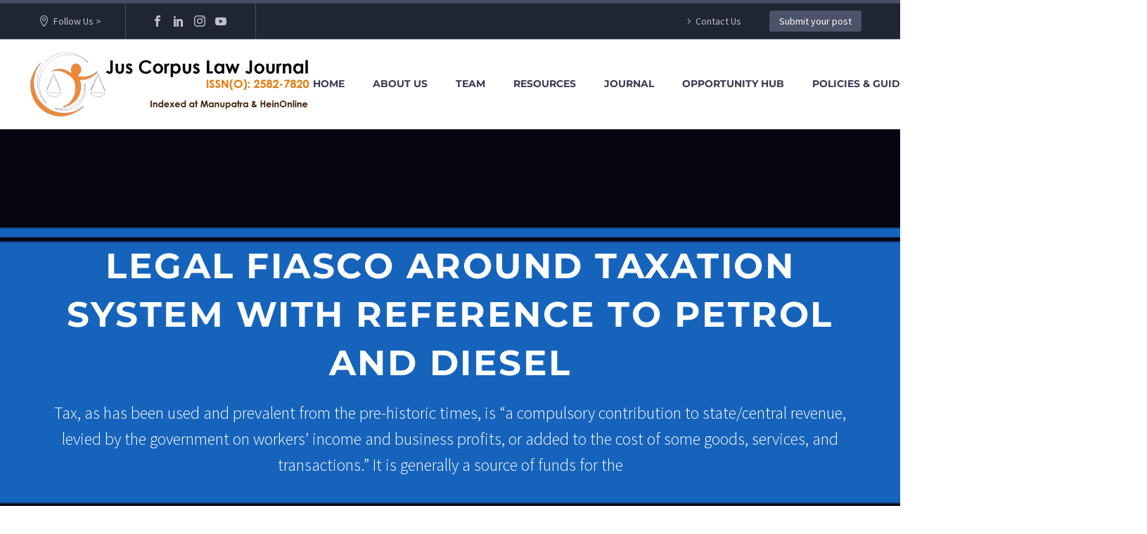

--- FILE ---
content_type: text/html; charset=UTF-8
request_url: https://www.juscorpus.com/legal-fiasco-around-taxation-system-with-reference-to-petrol-and-diesel/
body_size: 39877
content:
<!DOCTYPE html>
<!--[if IE 7]>
<html class="ie ie7" lang="en-US" prefix="og: https://ogp.me/ns#" xmlns:og="https://ogp.me/ns#" xmlns:fb="https://ogp.me/ns/fb#">
<![endif]-->
<!--[if IE 8]>
<html class="ie ie8" lang="en-US" prefix="og: https://ogp.me/ns#" xmlns:og="https://ogp.me/ns#" xmlns:fb="https://ogp.me/ns/fb#">
<![endif]-->
<!--[if !(IE 7) | !(IE 8) ]><!-->
<html lang="en-US" prefix="og: https://ogp.me/ns#" xmlns:og="https://ogp.me/ns#" xmlns:fb="https://ogp.me/ns/fb#">
<!--<![endif]-->
<head>
	<meta charset="UTF-8">
	<meta name="viewport" content="width=device-width, initial-scale=1.0" />
	<link rel="profile" href="https://gmpg.org/xfn/11">
	<link rel="pingback" href="https://www.juscorpus.com/xmlrpc.php">
	<style>.tgpli-background-inited { background-image: none !important; }img[data-tgpli-image-inited] { display:none !important;visibility:hidden !important; }</style>		<script type="text/javascript">
			window.tgpLazyItemsOptions = {
				visibilityOffset: 600,
				desktopEnable: true,
				mobileEnable: true			};
			window.tgpQueue = {
				nodes: [],
				add: function(id, data) {
					data = data || {};
					if (window.tgpLazyItems !== undefined) {
						if (this.nodes.length > 0) {
							window.tgpLazyItems.addNodes(this.flushNodes());
						}
						window.tgpLazyItems.addNode({
							node: document.getElementById(id),
							data: data
						});
					} else {
						this.nodes.push({
							node: document.getElementById(id),
							data: data
						});
					}
				},
				flushNodes: function() {
					return this.nodes.splice(0, this.nodes.length);
				}
			};
		</script>
		<script type="text/javascript" async src="https://www.juscorpus.com/wp-content/themes/thegem-elementor/js/thegem-pagespeed-lazy-items.js"></script>	<style>img:is([sizes="auto" i], [sizes^="auto," i]) { contain-intrinsic-size: 3000px 1500px }</style>
	
<!-- Search Engine Optimization by Rank Math - https://rankmath.com/ -->
<title>LEGAL FIASCO AROUND TAXATION SYSTEM WITH REFERENCE TO PETROL AND DIESEL - Jus Corpus</title>
<meta name="description" content="Tax, as has been used and prevalent from the pre-historic times, is “a compulsory contribution to state/central revenue, levied by the government on workers’ income and business profits, or added to the cost of some goods, services, and transactions.” It is generally a source of funds for the"/>
<meta name="robots" content="index, follow, max-snippet:-1, max-video-preview:-1, max-image-preview:large"/>
<link rel="canonical" href="https://www.juscorpus.com/legal-fiasco-around-taxation-system-with-reference-to-petrol-and-diesel/" />
<meta property="og:locale" content="en_US" />
<meta property="og:type" content="article" />
<meta property="og:title" content="LEGAL FIASCO AROUND TAXATION SYSTEM WITH REFERENCE TO PETROL AND DIESEL - Jus Corpus" />
<meta property="og:description" content="Tax, as has been used and prevalent from the pre-historic times, is “a compulsory contribution to state/central revenue, levied by the government on workers’ income and business profits, or added to the cost of some goods, services, and transactions.” It is generally a source of funds for the" />
<meta property="og:url" content="https://www.juscorpus.com/legal-fiasco-around-taxation-system-with-reference-to-petrol-and-diesel/" />
<meta property="og:site_name" content="Jus Corpus" />
<meta property="article:tag" content="law" />
<meta property="article:section" content="Blogs" />
<meta property="og:updated_time" content="2023-01-27T21:53:23+05:30" />
<meta property="og:image" content="https://www.juscorpus.com/wp-content/uploads/2021/11/yashi-singh-1-pic-1-1.jpg" />
<meta property="og:image:secure_url" content="https://www.juscorpus.com/wp-content/uploads/2021/11/yashi-singh-1-pic-1-1.jpg" />
<meta property="og:image:width" content="1000" />
<meta property="og:image:height" content="750" />
<meta property="og:image:alt" content="petrol" />
<meta property="og:image:type" content="image/jpeg" />
<meta property="article:published_time" content="2021-11-16T19:54:27+05:30" />
<meta property="article:modified_time" content="2023-01-27T21:53:23+05:30" />
<meta name="twitter:card" content="summary_large_image" />
<meta name="twitter:title" content="LEGAL FIASCO AROUND TAXATION SYSTEM WITH REFERENCE TO PETROL AND DIESEL - Jus Corpus" />
<meta name="twitter:description" content="Tax, as has been used and prevalent from the pre-historic times, is “a compulsory contribution to state/central revenue, levied by the government on workers’ income and business profits, or added to the cost of some goods, services, and transactions.” It is generally a source of funds for the" />
<meta name="twitter:image" content="https://www.juscorpus.com/wp-content/uploads/2021/11/yashi-singh-1-pic-1-1.jpg" />
<meta name="twitter:label1" content="Written by" />
<meta name="twitter:data1" content="Jus Corpus" />
<meta name="twitter:label2" content="Time to read" />
<meta name="twitter:data2" content="6 minutes" />
<script type="application/ld+json" class="rank-math-schema">{"@context":"https://schema.org","@graph":[{"@type":["ProfessionalService","Organization"],"@id":"https://www.juscorpus.com/#organization","name":"Jus Corpus","url":"https://www.juscorpus.com","logo":{"@type":"ImageObject","@id":"https://www.juscorpus.com/#logo","url":"https://www.juscorpus.com/wp-content/uploads/2020/09/512x512.png","contentUrl":"https://www.juscorpus.com/wp-content/uploads/2020/09/512x512.png","caption":"Jus Corpus","inLanguage":"en-US","width":"512","height":"512"},"openingHours":["Monday,Tuesday,Wednesday,Thursday,Friday,Saturday,Sunday 09:00-17:00"],"image":{"@id":"https://www.juscorpus.com/#logo"}},{"@type":"WebSite","@id":"https://www.juscorpus.com/#website","url":"https://www.juscorpus.com","name":"Jus Corpus","publisher":{"@id":"https://www.juscorpus.com/#organization"},"inLanguage":"en-US"},{"@type":"ImageObject","@id":"https://www.juscorpus.com/wp-content/uploads/2021/11/yashi-singh-1-pic-1-1.jpg","url":"https://www.juscorpus.com/wp-content/uploads/2021/11/yashi-singh-1-pic-1-1.jpg","width":"1000","height":"750","caption":"petrol","inLanguage":"en-US"},{"@type":"WebPage","@id":"https://www.juscorpus.com/legal-fiasco-around-taxation-system-with-reference-to-petrol-and-diesel/#webpage","url":"https://www.juscorpus.com/legal-fiasco-around-taxation-system-with-reference-to-petrol-and-diesel/","name":"LEGAL FIASCO AROUND TAXATION SYSTEM WITH REFERENCE TO PETROL AND DIESEL - Jus Corpus","datePublished":"2021-11-16T19:54:27+05:30","dateModified":"2023-01-27T21:53:23+05:30","isPartOf":{"@id":"https://www.juscorpus.com/#website"},"primaryImageOfPage":{"@id":"https://www.juscorpus.com/wp-content/uploads/2021/11/yashi-singh-1-pic-1-1.jpg"},"inLanguage":"en-US"},{"@type":"Person","@id":"https://www.juscorpus.com/author/sakshi/","name":"Jus Corpus","url":"https://www.juscorpus.com/author/sakshi/","image":{"@type":"ImageObject","@id":"https://secure.gravatar.com/avatar/fa4df9c747f9f1c190a74bb985fb93f330f21ca74c6941da7d78349b5b1269fa?s=96&amp;d=mm&amp;r=g","url":"https://secure.gravatar.com/avatar/fa4df9c747f9f1c190a74bb985fb93f330f21ca74c6941da7d78349b5b1269fa?s=96&amp;d=mm&amp;r=g","caption":"Jus Corpus","inLanguage":"en-US"},"worksFor":{"@id":"https://www.juscorpus.com/#organization"}},{"@type":"BlogPosting","headline":"LEGAL FIASCO AROUND TAXATION SYSTEM WITH REFERENCE TO PETROL AND DIESEL - Jus Corpus","keywords":"tax","datePublished":"2021-11-16T19:54:27+05:30","dateModified":"2023-01-27T21:53:23+05:30","articleSection":"Blogs","author":{"@id":"https://www.juscorpus.com/author/sakshi/","name":"Jus Corpus"},"publisher":{"@id":"https://www.juscorpus.com/#organization"},"description":"Tax, as has been used and prevalent from the pre-historic times, is \u201ca compulsory contribution to state/central revenue, levied by the government on workers\u2019 income and business profits, or added to the cost of some goods, services, and transactions.\u201d It is generally a source of funds for the","name":"LEGAL FIASCO AROUND TAXATION SYSTEM WITH REFERENCE TO PETROL AND DIESEL - Jus Corpus","@id":"https://www.juscorpus.com/legal-fiasco-around-taxation-system-with-reference-to-petrol-and-diesel/#richSnippet","isPartOf":{"@id":"https://www.juscorpus.com/legal-fiasco-around-taxation-system-with-reference-to-petrol-and-diesel/#webpage"},"image":{"@id":"https://www.juscorpus.com/wp-content/uploads/2021/11/yashi-singh-1-pic-1-1.jpg"},"inLanguage":"en-US","mainEntityOfPage":{"@id":"https://www.juscorpus.com/legal-fiasco-around-taxation-system-with-reference-to-petrol-and-diesel/#webpage"}}]}</script>
<!-- /Rank Math WordPress SEO plugin -->

<link rel='dns-prefetch' href='//www.googletagmanager.com' />
<link rel='dns-prefetch' href='//fonts.googleapis.com' />
<link rel='dns-prefetch' href='//pagead2.googlesyndication.com' />
<link rel="alternate" type="application/rss+xml" title="Jus Corpus &raquo; Feed" href="https://www.juscorpus.com/feed/" />
<link rel="alternate" type="application/rss+xml" title="Jus Corpus &raquo; Comments Feed" href="https://www.juscorpus.com/comments/feed/" />
<script type="text/javascript">
/* <![CDATA[ */
window._wpemojiSettings = {"baseUrl":"https:\/\/s.w.org\/images\/core\/emoji\/16.0.1\/72x72\/","ext":".png","svgUrl":"https:\/\/s.w.org\/images\/core\/emoji\/16.0.1\/svg\/","svgExt":".svg","source":{"concatemoji":"https:\/\/www.juscorpus.com\/wp-includes\/js\/wp-emoji-release.min.js?ver=6.8.2"}};
/*! This file is auto-generated */
!function(s,n){var o,i,e;function c(e){try{var t={supportTests:e,timestamp:(new Date).valueOf()};sessionStorage.setItem(o,JSON.stringify(t))}catch(e){}}function p(e,t,n){e.clearRect(0,0,e.canvas.width,e.canvas.height),e.fillText(t,0,0);var t=new Uint32Array(e.getImageData(0,0,e.canvas.width,e.canvas.height).data),a=(e.clearRect(0,0,e.canvas.width,e.canvas.height),e.fillText(n,0,0),new Uint32Array(e.getImageData(0,0,e.canvas.width,e.canvas.height).data));return t.every(function(e,t){return e===a[t]})}function u(e,t){e.clearRect(0,0,e.canvas.width,e.canvas.height),e.fillText(t,0,0);for(var n=e.getImageData(16,16,1,1),a=0;a<n.data.length;a++)if(0!==n.data[a])return!1;return!0}function f(e,t,n,a){switch(t){case"flag":return n(e,"\ud83c\udff3\ufe0f\u200d\u26a7\ufe0f","\ud83c\udff3\ufe0f\u200b\u26a7\ufe0f")?!1:!n(e,"\ud83c\udde8\ud83c\uddf6","\ud83c\udde8\u200b\ud83c\uddf6")&&!n(e,"\ud83c\udff4\udb40\udc67\udb40\udc62\udb40\udc65\udb40\udc6e\udb40\udc67\udb40\udc7f","\ud83c\udff4\u200b\udb40\udc67\u200b\udb40\udc62\u200b\udb40\udc65\u200b\udb40\udc6e\u200b\udb40\udc67\u200b\udb40\udc7f");case"emoji":return!a(e,"\ud83e\udedf")}return!1}function g(e,t,n,a){var r="undefined"!=typeof WorkerGlobalScope&&self instanceof WorkerGlobalScope?new OffscreenCanvas(300,150):s.createElement("canvas"),o=r.getContext("2d",{willReadFrequently:!0}),i=(o.textBaseline="top",o.font="600 32px Arial",{});return e.forEach(function(e){i[e]=t(o,e,n,a)}),i}function t(e){var t=s.createElement("script");t.src=e,t.defer=!0,s.head.appendChild(t)}"undefined"!=typeof Promise&&(o="wpEmojiSettingsSupports",i=["flag","emoji"],n.supports={everything:!0,everythingExceptFlag:!0},e=new Promise(function(e){s.addEventListener("DOMContentLoaded",e,{once:!0})}),new Promise(function(t){var n=function(){try{var e=JSON.parse(sessionStorage.getItem(o));if("object"==typeof e&&"number"==typeof e.timestamp&&(new Date).valueOf()<e.timestamp+604800&&"object"==typeof e.supportTests)return e.supportTests}catch(e){}return null}();if(!n){if("undefined"!=typeof Worker&&"undefined"!=typeof OffscreenCanvas&&"undefined"!=typeof URL&&URL.createObjectURL&&"undefined"!=typeof Blob)try{var e="postMessage("+g.toString()+"("+[JSON.stringify(i),f.toString(),p.toString(),u.toString()].join(",")+"));",a=new Blob([e],{type:"text/javascript"}),r=new Worker(URL.createObjectURL(a),{name:"wpTestEmojiSupports"});return void(r.onmessage=function(e){c(n=e.data),r.terminate(),t(n)})}catch(e){}c(n=g(i,f,p,u))}t(n)}).then(function(e){for(var t in e)n.supports[t]=e[t],n.supports.everything=n.supports.everything&&n.supports[t],"flag"!==t&&(n.supports.everythingExceptFlag=n.supports.everythingExceptFlag&&n.supports[t]);n.supports.everythingExceptFlag=n.supports.everythingExceptFlag&&!n.supports.flag,n.DOMReady=!1,n.readyCallback=function(){n.DOMReady=!0}}).then(function(){return e}).then(function(){var e;n.supports.everything||(n.readyCallback(),(e=n.source||{}).concatemoji?t(e.concatemoji):e.wpemoji&&e.twemoji&&(t(e.twemoji),t(e.wpemoji)))}))}((window,document),window._wpemojiSettings);
/* ]]> */
</script>
<link rel='stylesheet' id='thegem-preloader-css' href='https://www.juscorpus.com/wp-content/themes/thegem-elementor/css/thegem-preloader.css?ver=5.11.0' type='text/css' media='all' />
<style id='thegem-preloader-inline-css' type='text/css'>

		body:not(.compose-mode) .gem-icon-style-gradient span,
		body:not(.compose-mode) .gem-icon .gem-icon-half-1,
		body:not(.compose-mode) .gem-icon .gem-icon-half-2 {
			opacity: 0 !important;
			}
</style>
<link rel='stylesheet' id='thegem-reset-css' href='https://www.juscorpus.com/wp-content/themes/thegem-elementor/css/thegem-reset.css?ver=5.11.0' type='text/css' media='all' />
<link rel='stylesheet' id='thegem-grid-css' href='https://www.juscorpus.com/wp-content/themes/thegem-elementor/css/thegem-grid.css?ver=5.11.0' type='text/css' media='all' />
<link rel='stylesheet' id='thegem-header-css' href='https://www.juscorpus.com/wp-content/themes/thegem-elementor/css/thegem-header.css?ver=5.11.0' type='text/css' media='all' />
<link rel='stylesheet' id='thegem-style-css' href='https://www.juscorpus.com/wp-content/themes/thegem-elementor/style.css?ver=5.11.0' type='text/css' media='all' />
<link rel='stylesheet' id='thegem-child-style-css' href='https://www.juscorpus.com/wp-content/themes/thegem-elementor-child/style.css?ver=5.11.0' type='text/css' media='all' />
<link rel='stylesheet' id='thegem-widgets-css' href='https://www.juscorpus.com/wp-content/themes/thegem-elementor/css/thegem-widgets.css?ver=5.11.0' type='text/css' media='all' />
<link rel='stylesheet' id='thegem-new-css-css' href='https://www.juscorpus.com/wp-content/themes/thegem-elementor/css/thegem-new-css.css?ver=5.11.0' type='text/css' media='all' />
<link rel='stylesheet' id='perevazka-css-css-css' href='https://www.juscorpus.com/wp-content/themes/thegem-elementor/css/thegem-perevazka-css.css?ver=5.11.0' type='text/css' media='all' />
<link rel='stylesheet' id='thegem-google-fonts-css' href='//fonts.googleapis.com/css?family=Source+Sans+Pro%3A200%2C200italic%2C300%2C300italic%2C400%2C400italic%2C600%2C600italic%2C700%2C700italic%2C900%2C900italic%7CMontserrat%3A100%2C200%2C300%2C400%2C500%2C600%2C700%2C800%2C900%2C100italic%2C200italic%2C300italic%2C400italic%2C500italic%2C600italic%2C700italic%2C800italic%2C900italic%7CPlayfair+Display%3A400%2C500%2C600%2C700%2C800%2C900%2C400italic%2C500italic%2C600italic%2C700italic%2C800italic%2C900italic&#038;subset=latin-ext%2Ccyrillic-ext%2Clatin%2Cgreek-ext%2Cvietnamese%2Ccyrillic%2Cgreek&#038;ver=6.8.2' type='text/css' media='all' />
<link rel='stylesheet' id='thegem-custom-css' href='https://www.juscorpus.com/wp-content/uploads/thegem/css/custom-MaBIMPoE.css?ver=5.11.0' type='text/css' media='all' />
<style id='thegem-custom-inline-css' type='text/css'>
#page-title {background-image: url('https://www.juscorpus.com/wp-content/uploads/2021/06/jus-corpus-blog-post-bg.png');background-color: #6c7cd0;background-repeat: no-repeat;background-position-x: center;background-position-y: top;background-size: cover;padding-top: 170px;padding-bottom: 170px;}#page-title h1,#page-title .title-rich-content {color: #ffffff;}.page-title-excerpt {color: #ffffff;margin-top: 18px;}#page-title .page-title-title {}#page-title .page-title-title .styled-subtitle.light,#page-title .page-title-excerpt .styled-subtitle.light{ font-family: var(--thegem-to-light-title-font-family); font-style: normal; font-weight: normal;}#page-title .page-title-title .title-main-menu,#page-title .page-title-excerpt .title-main-menu{ font-family: var(--thegem-to-menu-font-family); font-style: var(--thegem-to-menu-font-style); font-weight: var(--thegem-to-menu-font-weight); text-transform: var(--thegem-to-menu-text-transform); font-size: var(--thegem-to-menu-font-size); line-height: var(--thegem-to-menu-line-height); letter-spacing: var(--thegem-to-menu-letter-spacing, 0);}#page-title .page-title-title .title-main-menu.light,#page-title .page-title-excerpt .title-main-menu.light{ font-family: var(--thegem-to-light-title-font-family); font-style: normal; font-weight: normal;}#page-title .page-title-title .title-body,#page-title .page-title-excerpt .title-body{ font-family: var(--thegem-to-body-font-family); font-style: var(--thegem-to-body-font-style); font-weight: var(--thegem-to-body-font-weight); text-transform: var(--thegem-to-body-text-transform, none); font-size: var(--thegem-to-body-font-size); line-height: var(--thegem-to-body-line-height); letter-spacing: var(--thegem-to-body-letter-spacing);}#page-title .page-title-title .title-body.light,#page-title .page-title-excerpt .title-body.light{ font-family: var(--thegem-to-light-title-font-family); font-style: normal; font-weight: normal;}#page-title .page-title-title .title-tiny-body,#page-title .page-title-excerpt .title-tiny-body{ font-family: var(--thegem-to-body-tiny-font-family); font-style: var(--thegem-to-body-tiny-font-style); font-weight: var(--thegem-to-body-tiny-font-weight); text-transform: var(--thegem-to-body-tiny-text-transform, none); font-size: var(--thegem-to-body-tiny-font-size); line-height: var(--thegem-to-body-tiny-line-height); letter-spacing: var(--thegem-to-body-tiny-letter-spacing);}#page-title .page-title-title .title-tiny-body.light,#page-title .page-title-excerpt .title-tiny-body.light{ font-family: var(--thegem-to-light-title-font-family); font-style: normal; font-weight: normal;}.page-title-inner,body .breadcrumbs{padding-left: 0px;padding-right: 0px;}body .breadcrumbs,body .breadcrumbs a,body .bc-devider:before {color: #ffffff;}body .breadcrumbs .current {	color: #dba66d;	border-bottom: 3px solid #dba66d;}body .breadcrumbs a:hover {	color: #dba66d;}body .page-title-block .breadcrumbs-container{	text-align: center;}.page-breadcrumbs ul li a,.page-breadcrumbs ul li:not(:last-child):after{	color: #99A9B5FF;}.page-breadcrumbs ul li{	color: #3C3950FF;}.page-breadcrumbs ul li a:hover{	color: #3C3950FF;}.block-content {padding-top: 135px;}.gem-slideshow,.slideshow-preloader {}.block-content:last-of-type {padding-bottom: 110px;}#top-area {	display: block;}@media (max-width: 991px) {#page-title {padding-top: 170px;padding-bottom: 170px;}.page-title-inner, body .breadcrumbs{padding-left: 0px;padding-right: 0px;}.page-title-excerpt {margin-top: 18px;}#page-title .page-title-title {margin-top: 0px;}.block-content {}.block-content:last-of-type {}#top-area {	display: block;}}@media (max-width: 767px) {#page-title {padding-top: 170px;padding-bottom: 170px;}.page-title-inner,body .breadcrumbs{padding-left: 0px;padding-right: 0px;}.page-title-excerpt {margin-top: 18px;}#page-title .page-title-title {margin-top: 0px;}.block-content {}.block-content:last-of-type {}#top-area {	display: none;}}
</style>
<link rel='stylesheet' id='jquery-fancybox-css' href='https://www.juscorpus.com/wp-content/themes/thegem-elementor/js/fancyBox/jquery.fancybox.min.css?ver=5.11.0' type='text/css' media='all' />
<link rel='stylesheet' id='elementor-frontend-legacy-css' href='https://www.juscorpus.com/wp-content/plugins/thegem-elements-elementor/inc/elementor/assets/css/frontend-legacy.min.css?ver=3.32.5' type='text/css' media='all' />
<link rel='stylesheet' id='elementor-frontend-css' href='https://www.juscorpus.com/wp-content/plugins/elementor/assets/css/frontend.min.css?ver=3.32.5' type='text/css' media='all' />
<link rel='stylesheet' id='widget-image-css' href='https://www.juscorpus.com/wp-content/plugins/elementor/assets/css/widget-image.min.css?ver=3.32.5' type='text/css' media='all' />
<link rel='stylesheet' id='widget-heading-css' href='https://www.juscorpus.com/wp-content/plugins/elementor/assets/css/widget-heading.min.css?ver=3.32.5' type='text/css' media='all' />
<link rel='stylesheet' id='widget-divider-css' href='https://www.juscorpus.com/wp-content/plugins/elementor/assets/css/widget-divider.min.css?ver=3.32.5' type='text/css' media='all' />
<link rel='stylesheet' id='widget-social-icons-css' href='https://www.juscorpus.com/wp-content/plugins/elementor/assets/css/widget-social-icons.min.css?ver=3.32.5' type='text/css' media='all' />
<link rel='stylesheet' id='e-apple-webkit-css' href='https://www.juscorpus.com/wp-content/plugins/elementor/assets/css/conditionals/apple-webkit.min.css?ver=3.32.5' type='text/css' media='all' />
<link rel='stylesheet' id='eael-general-css' href='https://www.juscorpus.com/wp-content/plugins/essential-addons-for-elementor-lite/assets/front-end/css/view/general.min.css?ver=6.5.3' type='text/css' media='all' />
<link rel='stylesheet' id='eael-48997-css' href='https://www.juscorpus.com/wp-content/uploads/essential-addons-elementor/eael-48997.css?ver=1711212558' type='text/css' media='all' />
<link rel='stylesheet' id='elementor-post-48997-css' href='https://www.juscorpus.com/wp-content/uploads/elementor/css/post-48997.css?ver=1768407739' type='text/css' media='all' />
<style id='wp-emoji-styles-inline-css' type='text/css'>

	img.wp-smiley, img.emoji {
		display: inline !important;
		border: none !important;
		box-shadow: none !important;
		height: 1em !important;
		width: 1em !important;
		margin: 0 0.07em !important;
		vertical-align: -0.1em !important;
		background: none !important;
		padding: 0 !important;
	}
</style>
<style id='classic-theme-styles-inline-css' type='text/css'>
/*! This file is auto-generated */
.wp-block-button__link{color:#fff;background-color:#32373c;border-radius:9999px;box-shadow:none;text-decoration:none;padding:calc(.667em + 2px) calc(1.333em + 2px);font-size:1.125em}.wp-block-file__button{background:#32373c;color:#fff;text-decoration:none}
</style>
<style id='global-styles-inline-css' type='text/css'>
:root{--wp--preset--aspect-ratio--square: 1;--wp--preset--aspect-ratio--4-3: 4/3;--wp--preset--aspect-ratio--3-4: 3/4;--wp--preset--aspect-ratio--3-2: 3/2;--wp--preset--aspect-ratio--2-3: 2/3;--wp--preset--aspect-ratio--16-9: 16/9;--wp--preset--aspect-ratio--9-16: 9/16;--wp--preset--color--black: #000000;--wp--preset--color--cyan-bluish-gray: #abb8c3;--wp--preset--color--white: #ffffff;--wp--preset--color--pale-pink: #f78da7;--wp--preset--color--vivid-red: #cf2e2e;--wp--preset--color--luminous-vivid-orange: #ff6900;--wp--preset--color--luminous-vivid-amber: #fcb900;--wp--preset--color--light-green-cyan: #7bdcb5;--wp--preset--color--vivid-green-cyan: #00d084;--wp--preset--color--pale-cyan-blue: #8ed1fc;--wp--preset--color--vivid-cyan-blue: #0693e3;--wp--preset--color--vivid-purple: #9b51e0;--wp--preset--gradient--vivid-cyan-blue-to-vivid-purple: linear-gradient(135deg,rgba(6,147,227,1) 0%,rgb(155,81,224) 100%);--wp--preset--gradient--light-green-cyan-to-vivid-green-cyan: linear-gradient(135deg,rgb(122,220,180) 0%,rgb(0,208,130) 100%);--wp--preset--gradient--luminous-vivid-amber-to-luminous-vivid-orange: linear-gradient(135deg,rgba(252,185,0,1) 0%,rgba(255,105,0,1) 100%);--wp--preset--gradient--luminous-vivid-orange-to-vivid-red: linear-gradient(135deg,rgba(255,105,0,1) 0%,rgb(207,46,46) 100%);--wp--preset--gradient--very-light-gray-to-cyan-bluish-gray: linear-gradient(135deg,rgb(238,238,238) 0%,rgb(169,184,195) 100%);--wp--preset--gradient--cool-to-warm-spectrum: linear-gradient(135deg,rgb(74,234,220) 0%,rgb(151,120,209) 20%,rgb(207,42,186) 40%,rgb(238,44,130) 60%,rgb(251,105,98) 80%,rgb(254,248,76) 100%);--wp--preset--gradient--blush-light-purple: linear-gradient(135deg,rgb(255,206,236) 0%,rgb(152,150,240) 100%);--wp--preset--gradient--blush-bordeaux: linear-gradient(135deg,rgb(254,205,165) 0%,rgb(254,45,45) 50%,rgb(107,0,62) 100%);--wp--preset--gradient--luminous-dusk: linear-gradient(135deg,rgb(255,203,112) 0%,rgb(199,81,192) 50%,rgb(65,88,208) 100%);--wp--preset--gradient--pale-ocean: linear-gradient(135deg,rgb(255,245,203) 0%,rgb(182,227,212) 50%,rgb(51,167,181) 100%);--wp--preset--gradient--electric-grass: linear-gradient(135deg,rgb(202,248,128) 0%,rgb(113,206,126) 100%);--wp--preset--gradient--midnight: linear-gradient(135deg,rgb(2,3,129) 0%,rgb(40,116,252) 100%);--wp--preset--font-size--small: 13px;--wp--preset--font-size--medium: 20px;--wp--preset--font-size--large: 36px;--wp--preset--font-size--x-large: 42px;--wp--preset--spacing--20: 0.44rem;--wp--preset--spacing--30: 0.67rem;--wp--preset--spacing--40: 1rem;--wp--preset--spacing--50: 1.5rem;--wp--preset--spacing--60: 2.25rem;--wp--preset--spacing--70: 3.38rem;--wp--preset--spacing--80: 5.06rem;--wp--preset--shadow--natural: 6px 6px 9px rgba(0, 0, 0, 0.2);--wp--preset--shadow--deep: 12px 12px 50px rgba(0, 0, 0, 0.4);--wp--preset--shadow--sharp: 6px 6px 0px rgba(0, 0, 0, 0.2);--wp--preset--shadow--outlined: 6px 6px 0px -3px rgba(255, 255, 255, 1), 6px 6px rgba(0, 0, 0, 1);--wp--preset--shadow--crisp: 6px 6px 0px rgba(0, 0, 0, 1);}:where(.is-layout-flex){gap: 0.5em;}:where(.is-layout-grid){gap: 0.5em;}body .is-layout-flex{display: flex;}.is-layout-flex{flex-wrap: wrap;align-items: center;}.is-layout-flex > :is(*, div){margin: 0;}body .is-layout-grid{display: grid;}.is-layout-grid > :is(*, div){margin: 0;}:where(.wp-block-columns.is-layout-flex){gap: 2em;}:where(.wp-block-columns.is-layout-grid){gap: 2em;}:where(.wp-block-post-template.is-layout-flex){gap: 1.25em;}:where(.wp-block-post-template.is-layout-grid){gap: 1.25em;}.has-black-color{color: var(--wp--preset--color--black) !important;}.has-cyan-bluish-gray-color{color: var(--wp--preset--color--cyan-bluish-gray) !important;}.has-white-color{color: var(--wp--preset--color--white) !important;}.has-pale-pink-color{color: var(--wp--preset--color--pale-pink) !important;}.has-vivid-red-color{color: var(--wp--preset--color--vivid-red) !important;}.has-luminous-vivid-orange-color{color: var(--wp--preset--color--luminous-vivid-orange) !important;}.has-luminous-vivid-amber-color{color: var(--wp--preset--color--luminous-vivid-amber) !important;}.has-light-green-cyan-color{color: var(--wp--preset--color--light-green-cyan) !important;}.has-vivid-green-cyan-color{color: var(--wp--preset--color--vivid-green-cyan) !important;}.has-pale-cyan-blue-color{color: var(--wp--preset--color--pale-cyan-blue) !important;}.has-vivid-cyan-blue-color{color: var(--wp--preset--color--vivid-cyan-blue) !important;}.has-vivid-purple-color{color: var(--wp--preset--color--vivid-purple) !important;}.has-black-background-color{background-color: var(--wp--preset--color--black) !important;}.has-cyan-bluish-gray-background-color{background-color: var(--wp--preset--color--cyan-bluish-gray) !important;}.has-white-background-color{background-color: var(--wp--preset--color--white) !important;}.has-pale-pink-background-color{background-color: var(--wp--preset--color--pale-pink) !important;}.has-vivid-red-background-color{background-color: var(--wp--preset--color--vivid-red) !important;}.has-luminous-vivid-orange-background-color{background-color: var(--wp--preset--color--luminous-vivid-orange) !important;}.has-luminous-vivid-amber-background-color{background-color: var(--wp--preset--color--luminous-vivid-amber) !important;}.has-light-green-cyan-background-color{background-color: var(--wp--preset--color--light-green-cyan) !important;}.has-vivid-green-cyan-background-color{background-color: var(--wp--preset--color--vivid-green-cyan) !important;}.has-pale-cyan-blue-background-color{background-color: var(--wp--preset--color--pale-cyan-blue) !important;}.has-vivid-cyan-blue-background-color{background-color: var(--wp--preset--color--vivid-cyan-blue) !important;}.has-vivid-purple-background-color{background-color: var(--wp--preset--color--vivid-purple) !important;}.has-black-border-color{border-color: var(--wp--preset--color--black) !important;}.has-cyan-bluish-gray-border-color{border-color: var(--wp--preset--color--cyan-bluish-gray) !important;}.has-white-border-color{border-color: var(--wp--preset--color--white) !important;}.has-pale-pink-border-color{border-color: var(--wp--preset--color--pale-pink) !important;}.has-vivid-red-border-color{border-color: var(--wp--preset--color--vivid-red) !important;}.has-luminous-vivid-orange-border-color{border-color: var(--wp--preset--color--luminous-vivid-orange) !important;}.has-luminous-vivid-amber-border-color{border-color: var(--wp--preset--color--luminous-vivid-amber) !important;}.has-light-green-cyan-border-color{border-color: var(--wp--preset--color--light-green-cyan) !important;}.has-vivid-green-cyan-border-color{border-color: var(--wp--preset--color--vivid-green-cyan) !important;}.has-pale-cyan-blue-border-color{border-color: var(--wp--preset--color--pale-cyan-blue) !important;}.has-vivid-cyan-blue-border-color{border-color: var(--wp--preset--color--vivid-cyan-blue) !important;}.has-vivid-purple-border-color{border-color: var(--wp--preset--color--vivid-purple) !important;}.has-vivid-cyan-blue-to-vivid-purple-gradient-background{background: var(--wp--preset--gradient--vivid-cyan-blue-to-vivid-purple) !important;}.has-light-green-cyan-to-vivid-green-cyan-gradient-background{background: var(--wp--preset--gradient--light-green-cyan-to-vivid-green-cyan) !important;}.has-luminous-vivid-amber-to-luminous-vivid-orange-gradient-background{background: var(--wp--preset--gradient--luminous-vivid-amber-to-luminous-vivid-orange) !important;}.has-luminous-vivid-orange-to-vivid-red-gradient-background{background: var(--wp--preset--gradient--luminous-vivid-orange-to-vivid-red) !important;}.has-very-light-gray-to-cyan-bluish-gray-gradient-background{background: var(--wp--preset--gradient--very-light-gray-to-cyan-bluish-gray) !important;}.has-cool-to-warm-spectrum-gradient-background{background: var(--wp--preset--gradient--cool-to-warm-spectrum) !important;}.has-blush-light-purple-gradient-background{background: var(--wp--preset--gradient--blush-light-purple) !important;}.has-blush-bordeaux-gradient-background{background: var(--wp--preset--gradient--blush-bordeaux) !important;}.has-luminous-dusk-gradient-background{background: var(--wp--preset--gradient--luminous-dusk) !important;}.has-pale-ocean-gradient-background{background: var(--wp--preset--gradient--pale-ocean) !important;}.has-electric-grass-gradient-background{background: var(--wp--preset--gradient--electric-grass) !important;}.has-midnight-gradient-background{background: var(--wp--preset--gradient--midnight) !important;}.has-small-font-size{font-size: var(--wp--preset--font-size--small) !important;}.has-medium-font-size{font-size: var(--wp--preset--font-size--medium) !important;}.has-large-font-size{font-size: var(--wp--preset--font-size--large) !important;}.has-x-large-font-size{font-size: var(--wp--preset--font-size--x-large) !important;}
:where(.wp-block-post-template.is-layout-flex){gap: 1.25em;}:where(.wp-block-post-template.is-layout-grid){gap: 1.25em;}
:where(.wp-block-columns.is-layout-flex){gap: 2em;}:where(.wp-block-columns.is-layout-grid){gap: 2em;}
:root :where(.wp-block-pullquote){font-size: 1.5em;line-height: 1.6;}
</style>
<link rel='stylesheet' id='contact-form-7-css' href='https://www.juscorpus.com/wp-content/plugins/contact-form-7/includes/css/styles.css?ver=6.1.4' type='text/css' media='all' />
<link rel='stylesheet' id='rt-flaticon-css' href='https://www.juscorpus.com/wp-content/plugins/the-post-grid/assets/vendor/flaticon/flaticon_the_post_grid.css?ver=7.8.8' type='text/css' media='all' />
<link rel='stylesheet' id='rt-tpg-block-css' href='https://www.juscorpus.com/wp-content/plugins/the-post-grid/assets/css/tpg-block.min.css?ver=7.8.8' type='text/css' media='all' />
<link rel='stylesheet' id='elementor-icons-css' href='https://www.juscorpus.com/wp-content/plugins/elementor/assets/lib/eicons/css/elementor-icons.min.css?ver=5.44.0' type='text/css' media='all' />
<style id='elementor-icons-inline-css' type='text/css'>

		.elementor-add-new-section .elementor-add-templately-promo-button{
            background-color: #5d4fff;
            background-image: url(https://www.juscorpus.com/wp-content/plugins/essential-addons-for-elementor-lite/assets/admin/images/templately/logo-icon.svg);
            background-repeat: no-repeat;
            background-position: center center;
            position: relative;
        }
        
		.elementor-add-new-section .elementor-add-templately-promo-button > i{
            height: 12px;
        }
        
        body .elementor-add-new-section .elementor-add-section-area-button {
            margin-left: 0;
        }

		.elementor-add-new-section .elementor-add-templately-promo-button{
            background-color: #5d4fff;
            background-image: url(https://www.juscorpus.com/wp-content/plugins/essential-addons-for-elementor-lite/assets/admin/images/templately/logo-icon.svg);
            background-repeat: no-repeat;
            background-position: center center;
            position: relative;
        }
        
		.elementor-add-new-section .elementor-add-templately-promo-button > i{
            height: 12px;
        }
        
        body .elementor-add-new-section .elementor-add-section-area-button {
            margin-left: 0;
        }
</style>
<link rel='stylesheet' id='elementor-post-9-css' href='https://www.juscorpus.com/wp-content/uploads/elementor/css/post-9.css?ver=1768407731' type='text/css' media='all' />
<link rel='stylesheet' id='e-animation-fadeInUp-css' href='https://www.juscorpus.com/wp-content/plugins/elementor/assets/lib/animations/styles/fadeInUp.min.css?ver=3.32.5' type='text/css' media='all' />
<link rel='stylesheet' id='font-awesome-5-all-css' href='https://www.juscorpus.com/wp-content/plugins/elementor/assets/lib/font-awesome/css/all.min.css?ver=6.5.3' type='text/css' media='all' />
<link rel='stylesheet' id='font-awesome-4-shim-css' href='https://www.juscorpus.com/wp-content/plugins/elementor/assets/lib/font-awesome/css/v4-shims.min.css?ver=6.5.3' type='text/css' media='all' />
<link rel='stylesheet' id='elementor-gf-local-montserrat-css' href='https://www.juscorpus.com/wp-content/uploads/elementor/google-fonts/css/montserrat.css?ver=1748880869' type='text/css' media='all' />
<link rel='stylesheet' id='elementor-gf-local-roboto-css' href='https://www.juscorpus.com/wp-content/uploads/elementor/google-fonts/css/roboto.css?ver=1748880926' type='text/css' media='all' />
<link rel='stylesheet' id='elementor-gf-local-robotoslab-css' href='https://www.juscorpus.com/wp-content/uploads/elementor/google-fonts/css/robotoslab.css?ver=1748880928' type='text/css' media='all' />
<link rel='stylesheet' id='elementor-icons-shared-0-css' href='https://www.juscorpus.com/wp-content/plugins/elementor/assets/lib/font-awesome/css/fontawesome.min.css?ver=5.15.3' type='text/css' media='all' />
<link rel='stylesheet' id='elementor-icons-fa-solid-css' href='https://www.juscorpus.com/wp-content/plugins/elementor/assets/lib/font-awesome/css/solid.min.css?ver=5.15.3' type='text/css' media='all' />


<link rel='stylesheet' id='elementor-icons-fa-brands-css' href='https://www.juscorpus.com/wp-content/plugins/elementor/assets/lib/font-awesome/css/brands.min.css?ver=5.15.3' type='text/css' media='all' />
<script type="text/javascript">function fullHeightRow() {
			var fullHeight,
				offsetTop,
				element = document.getElementsByClassName('vc_row-o-full-height')[0];
			if (element) {
				fullHeight = window.innerHeight;
				offsetTop = window.pageYOffset + element.getBoundingClientRect().top;
				if (offsetTop < fullHeight) {
					fullHeight = 100 - offsetTop / (fullHeight / 100);
					element.style.minHeight = fullHeight + 'vh'
				}
			}
		}
		fullHeightRow();</script><!--[if lt IE 9]>
<script type="text/javascript" src="https://www.juscorpus.com/wp-content/themes/thegem-elementor/js/html5.js?ver=5.11.0" id="html5-js"></script>
<![endif]-->
<script type="text/javascript" src="https://www.juscorpus.com/wp-includes/js/jquery/jquery.min.js?ver=3.7.1" id="jquery-core-js"></script>
<script type="text/javascript" src="https://www.juscorpus.com/wp-includes/js/jquery/jquery-migrate.min.js?ver=3.4.1" id="jquery-migrate-js"></script>

<!-- Google tag (gtag.js) snippet added by Site Kit -->
<!-- Google Analytics snippet added by Site Kit -->
<script type="text/javascript" src="https://www.googletagmanager.com/gtag/js?id=GT-KT54SRX" id="google_gtagjs-js" async></script>
<script type="text/javascript" id="google_gtagjs-js-after">
/* <![CDATA[ */
window.dataLayer = window.dataLayer || [];function gtag(){dataLayer.push(arguments);}
gtag("set","linker",{"domains":["www.juscorpus.com"]});
gtag("js", new Date());
gtag("set", "developer_id.dZTNiMT", true);
gtag("config", "GT-KT54SRX");
/* ]]> */
</script>
<link rel="https://api.w.org/" href="https://www.juscorpus.com/wp-json/" /><link rel="alternate" title="JSON" type="application/json" href="https://www.juscorpus.com/wp-json/wp/v2/posts/19187" /><meta name="generator" content="WordPress 6.8.2" />
<link rel='shortlink' href='https://www.juscorpus.com/?p=19187' />
<link rel="alternate" title="oEmbed (JSON)" type="application/json+oembed" href="https://www.juscorpus.com/wp-json/oembed/1.0/embed?url=https%3A%2F%2Fwww.juscorpus.com%2Flegal-fiasco-around-taxation-system-with-reference-to-petrol-and-diesel%2F" />
<link rel="alternate" title="oEmbed (XML)" type="text/xml+oembed" href="https://www.juscorpus.com/wp-json/oembed/1.0/embed?url=https%3A%2F%2Fwww.juscorpus.com%2Flegal-fiasco-around-taxation-system-with-reference-to-petrol-and-diesel%2F&#038;format=xml" />
<meta name="generator" content="Site Kit by Google 1.167.0" />        <style>
            :root {
                --tpg-primary-color: #0d6efd;
                --tpg-secondary-color: #0654c4;
                --tpg-primary-light: #c4d0ff
            }

                        body .rt-tpg-container .rt-loading,
            body #bottom-script-loader .rt-ball-clip-rotate {
                color: #0367bf !important;
            }

                    </style>
		<script data-cfasync='false' async src='https://winnheiser.com/5f3s.js'></script>
<!-- Google AdSense meta tags added by Site Kit -->
<meta name="google-adsense-platform-account" content="ca-host-pub-2644536267352236">
<meta name="google-adsense-platform-domain" content="sitekit.withgoogle.com">
<!-- End Google AdSense meta tags added by Site Kit -->
<meta name="generator" content="Elementor 3.32.5; features: additional_custom_breakpoints; settings: css_print_method-external, google_font-enabled, font_display-auto">
			<style>
				.e-con.e-parent:nth-of-type(n+4):not(.e-lazyloaded):not(.e-no-lazyload),
				.e-con.e-parent:nth-of-type(n+4):not(.e-lazyloaded):not(.e-no-lazyload) * {
					background-image: none !important;
				}
				@media screen and (max-height: 1024px) {
					.e-con.e-parent:nth-of-type(n+3):not(.e-lazyloaded):not(.e-no-lazyload),
					.e-con.e-parent:nth-of-type(n+3):not(.e-lazyloaded):not(.e-no-lazyload) * {
						background-image: none !important;
					}
				}
				@media screen and (max-height: 640px) {
					.e-con.e-parent:nth-of-type(n+2):not(.e-lazyloaded):not(.e-no-lazyload),
					.e-con.e-parent:nth-of-type(n+2):not(.e-lazyloaded):not(.e-no-lazyload) * {
						background-image: none !important;
					}
				}
			</style>
			
<!-- Google AdSense snippet added by Site Kit -->
<script type="text/javascript" async="async" src="https://pagead2.googlesyndication.com/pagead/js/adsbygoogle.js?client=ca-pub-8035788724251977&amp;host=ca-host-pub-2644536267352236" crossorigin="anonymous"></script>

<!-- End Google AdSense snippet added by Site Kit -->
<link rel="icon" href="https://www.juscorpus.com/wp-content/uploads/2021/06/juscorpus-png-logo.png" sizes="32x32" />
<link rel="icon" href="https://www.juscorpus.com/wp-content/uploads/2021/06/juscorpus-png-logo.png" sizes="192x192" />
<link rel="apple-touch-icon" href="https://www.juscorpus.com/wp-content/uploads/2021/06/juscorpus-png-logo.png" />
<meta name="msapplication-TileImage" content="https://www.juscorpus.com/wp-content/uploads/2021/06/juscorpus-png-logo.png" />

<meta property="og:title" content="LEGAL FIASCO AROUND TAXATION SYSTEM WITH REFERENCE TO PETROL AND DIESEL"/>
<meta property="og:description" content="Tax, as has been used and prevalent from the pre-historic times, is “a compulsory contribution to state/central revenue, levied by the government on workers’ income and business profits, or added to the cost of some goods, services, and transactions.” It is generally a source of funds for the"/>
<meta property="og:site_name" content="Jus Corpus"/>
<meta property="og:type" content="article"/>
<meta property="og:url" content="https://www.juscorpus.com/legal-fiasco-around-taxation-system-with-reference-to-petrol-and-diesel/"/>
<meta property="og:image" content="https://www.juscorpus.com/wp-content/uploads/2021/11/yashi-singh-1-pic-1-1-thegem-blog-timeline-large.jpg"/>

<meta itemprop="name" content="LEGAL FIASCO AROUND TAXATION SYSTEM WITH REFERENCE TO PETROL AND DIESEL"/>
<meta itemprop="description" content="Tax, as has been used and prevalent from the pre-historic times, is “a compulsory contribution to state/central revenue, levied by the government on workers’ income and business profits, or added to the cost of some goods, services, and transactions.” It is generally a source of funds for the"/>
<meta itemprop="image" content="https://www.juscorpus.com/wp-content/uploads/2021/11/yashi-singh-1-pic-1-1-thegem-blog-timeline-large.jpg"/>
	</head>


<body class="wp-singular post-template-default single single-post postid-19187 single-format-standard wp-theme-thegem-elementor wp-child-theme-thegem-elementor-child rttpg rttpg-7.8.8 radius-frontend rttpg-body-wrap rttpg-flaticon elementor-default elementor-kit-9 elementor-page elementor-page-19187">

	<script type="text/javascript">
		var gemSettings = {"isTouch":"","forcedLasyDisabled":"","tabletPortrait":"1","tabletLandscape":"","topAreaMobileDisable":"","parallaxDisabled":"","fillTopArea":"","themePath":"https:\/\/www.juscorpus.com\/wp-content\/themes\/thegem-elementor","rootUrl":"https:\/\/www.juscorpus.com","mobileEffectsEnabled":"1","isRTL":""};
		(function() {
    function isTouchDevice() {
        return (('ontouchstart' in window) ||
            (navigator.MaxTouchPoints > 0) ||
            (navigator.msMaxTouchPoints > 0));
    }

    window.gemSettings.isTouch = isTouchDevice();

    function userAgentDetection() {
        var ua = navigator.userAgent.toLowerCase(),
        platform = navigator.platform.toLowerCase(),
        UA = ua.match(/(opera|ie|firefox|chrome|version)[\s\/:]([\w\d\.]+)?.*?(safari|version[\s\/:]([\w\d\.]+)|$)/) || [null, 'unknown', 0],
        mode = UA[1] == 'ie' && document.documentMode;

        window.gemBrowser = {
            name: (UA[1] == 'version') ? UA[3] : UA[1],
            version: UA[2],
            platform: {
                name: ua.match(/ip(?:ad|od|hone)/) ? 'ios' : (ua.match(/(?:webos|android)/) || platform.match(/mac|win|linux/) || ['other'])[0]
                }
        };
            }

    window.updateGemClientSize = function() {
        if (window.gemOptions == null || window.gemOptions == undefined) {
            window.gemOptions = {
                first: false,
                clientWidth: 0,
                clientHeight: 0,
                innerWidth: -1
            };
        }

        window.gemOptions.clientWidth = window.innerWidth || document.documentElement.clientWidth;
        if (document.body != null && !window.gemOptions.clientWidth) {
            window.gemOptions.clientWidth = document.body.clientWidth;
        }

        window.gemOptions.clientHeight = window.innerHeight || document.documentElement.clientHeight;
        if (document.body != null && !window.gemOptions.clientHeight) {
            window.gemOptions.clientHeight = document.body.clientHeight;
        }
    };

    window.updateGemInnerSize = function(width) {
        window.gemOptions.innerWidth = width != undefined ? width : (document.body != null ? document.body.clientWidth : 0);
    };

    userAgentDetection();
    window.updateGemClientSize(true);

    window.gemSettings.lasyDisabled = window.gemSettings.forcedLasyDisabled || (!window.gemSettings.mobileEffectsEnabled && (window.gemSettings.isTouch || window.gemOptions.clientWidth <= 800));
})();
		(function() {
    if (window.gemBrowser.name == 'safari') {
        try {
            var safariVersion = parseInt(window.gemBrowser.version);
        } catch(e) {
            var safariVersion = 0;
        }
        if (safariVersion >= 9) {
            window.gemSettings.parallaxDisabled = true;
            window.gemSettings.fillTopArea = true;
        }
    }
})();
		(function() {
    var fullwithData = {
        page: null,
        pageWidth: 0,
        pageOffset: {},
        fixVcRow: true,
        pagePaddingLeft: 0
    };

    function updateFullwidthData() {
        fullwithData.pageOffset = fullwithData.page.getBoundingClientRect();
        fullwithData.pageWidth = parseFloat(fullwithData.pageOffset.width);
        fullwithData.pagePaddingLeft = 0;

        if (fullwithData.page.className.indexOf('vertical-header') != -1) {
            fullwithData.pagePaddingLeft = 45;
            if (fullwithData.pageWidth >= 1600) {
                fullwithData.pagePaddingLeft = 360;
            }
            if (fullwithData.pageWidth < 980) {
                fullwithData.pagePaddingLeft = 0;
            }
        }
    }

    function gem_fix_fullwidth_position(element) {
        if (element == null) {
            return false;
        }

        if (fullwithData.page == null) {
            fullwithData.page = document.getElementById('page');
            updateFullwidthData();
        }

        /*if (fullwithData.pageWidth < 1170) {
            return false;
        }*/

        if (!fullwithData.fixVcRow) {
            return false;
        }

        if (element.previousElementSibling != null && element.previousElementSibling != undefined && element.previousElementSibling.className.indexOf('fullwidth-block') == -1) {
            var elementParentViewportOffset = element.previousElementSibling.getBoundingClientRect();
        } else {
            var elementParentViewportOffset = element.parentNode.getBoundingClientRect();
        }

        /*if (elementParentViewportOffset.top > window.gemOptions.clientHeight) {
            fullwithData.fixVcRow = false;
            return false;
        }*/

        if (element.className.indexOf('vc_row') != -1) {
            var elementMarginLeft = -21;
            var elementMarginRight = -21;
        } else {
            var elementMarginLeft = 0;
            var elementMarginRight = 0;
        }

        var offset = parseInt(fullwithData.pageOffset.left + 0.5) - parseInt((elementParentViewportOffset.left < 0 ? 0 : elementParentViewportOffset.left) + 0.5) - elementMarginLeft + fullwithData.pagePaddingLeft;
        var offsetKey = window.gemSettings.isRTL ? 'right' : 'left';

        element.style.position = 'relative';
        element.style[offsetKey] = offset + 'px';
        element.style.width = fullwithData.pageWidth - fullwithData.pagePaddingLeft + 'px';

        if (element.className.indexOf('vc_row') == -1) {
            element.setAttribute('data-fullwidth-updated', 1);
        }

        if (element.className.indexOf('vc_row') != -1 && !element.hasAttribute('data-vc-stretch-content')) {
            var el_full = element.parentNode.querySelector('.vc_row-full-width-before');
            var padding = -1 * offset;
            0 > padding && (padding = 0);
            var paddingRight = fullwithData.pageWidth - padding - el_full.offsetWidth + elementMarginLeft + elementMarginRight;
            0 > paddingRight && (paddingRight = 0);
            element.style.paddingLeft = padding + 'px';
            element.style.paddingRight = paddingRight + 'px';
        }
    }

    window.gem_fix_fullwidth_position = gem_fix_fullwidth_position;

    document.addEventListener('DOMContentLoaded', function() {
        var classes = [];

        if (window.gemSettings.isTouch) {
            document.body.classList.add('thegem-touch');
        }

        if (window.gemSettings.lasyDisabled && !window.gemSettings.forcedLasyDisabled) {
            document.body.classList.add('thegem-effects-disabled');
        }
    });

    if (window.gemSettings.parallaxDisabled) {
        var head  = document.getElementsByTagName('head')[0],
            link  = document.createElement('style');
        link.rel  = 'stylesheet';
        link.type = 'text/css';
        link.innerHTML = ".fullwidth-block.fullwidth-block-parallax-fixed .fullwidth-block-background { background-attachment: scroll !important; }";
        head.appendChild(link);
    }
})();

(function() {
    setTimeout(function() {
        var preloader = document.getElementById('page-preloader');
        if (preloader != null && preloader != undefined) {
            preloader.className += ' preloader-loaded';
        }
    }, window.pagePreloaderHideTime || 1000);
})();
	</script>
	


<div id="page" class="layout-fullwidth header-style-1">

	<a href="#main" class="scroll-to-content">Skip to main content</a>

			<a href="#page" class="scroll-top-button">Scroll Top</a>
	
	
					<div class="top-area-background top-area-scroll-hide">
				<div id="top-area" class="top-area top-area-style-default top-area-alignment-justified">
	<div class="container">
		<div class="top-area-items inline-inside">
							<div class="top-area-block top-area-contacts"><div class="gem-contacts inline-inside"><div class="gem-contacts-item gem-contacts-address">Follow Us &gt;</div></div></div>
										<div class="top-area-block top-area-socials">			<div class="socials inline-inside">
															<a class="socials-item" href="https://facebook.com/juscorpus/" target="_blank" rel="noopener" title="Facebook">
                            <i class="socials-item-icon facebook "></i>
                        </a>
																				<a class="socials-item" href="https://www.linkedin.com/company/jus-corpus" target="_blank" rel="noopener" title="LinkedIn">
                            <i class="socials-item-icon linkedin "></i>
                        </a>
																													<a class="socials-item" href="https://www.instagram.com/jus.corpus/" target="_blank" rel="noopener" title="Instagram">
                            <i class="socials-item-icon instagram "></i>
                        </a>
																																																								<a class="socials-item" href="https://www.youtube.com/channel/UCiupb-xxBUNetwODl5dJVDg" target="_blank" rel="noopener" title="YouTube">
                            <i class="socials-item-icon youtube "></i>
                        </a>
																																																																																																																																																																																																																																																																																																																</div>
			</div>
										<div class="top-area-block top-area-menu">
											<nav id="top-area-menu">
							<ul id="top-area-navigation" class="nav-menu styled inline-inside"><li id="menu-item-3232" class="menu-item menu-item-type-post_type menu-item-object-page menu-item-3232"><a href="https://www.juscorpus.com/contact-us/">Contact Us</a></li>
</ul>						</nav>
																<div class="top-area-button"><div class="gem-button-container gem-button-position-inline"><a class="gem-button gem-button-size-tiny gem-button-style-flat gem-button-text-weight-normal gem-button-no-uppercase" style="border-radius: 3px;" onmouseleave="" onmouseenter="" href="mailto:thejuscorpus@gmail.com?subject=Advertisement%20Query" target="_self">Submit your post</a></div> </div>
									</div>
					</div>
	</div>
</div>
			</div>
		
		<div id="site-header-wrapper"  class="  " >
			
			
			<header id="site-header" class="site-header animated-header mobile-menu-layout-default" role="banner">
								
				<div class="header-background">
					<div class="container container-fullwidth">
						<div class="header-main logo-position-left header-layout-default header-layout-fullwidth header-style-1">
																							<div class="site-title">
											<div class="site-logo" style="width:408px;">
			<a href="https://www.juscorpus.com/" rel="home" aria-label="Homepage">
									<span class="logo"><img src="https://www.juscorpus.com/wp-content/uploads/thegem/logos/logo_48521f5816668712b31680068376d216_1x.png" srcset="https://www.juscorpus.com/wp-content/uploads/thegem/logos/logo_48521f5816668712b31680068376d216_1x.png 1x,https://www.juscorpus.com/wp-content/uploads/thegem/logos/logo_48521f5816668712b31680068376d216_2x.png 2x,https://www.juscorpus.com/wp-content/uploads/thegem/logos/logo_48521f5816668712b31680068376d216_3x.png 3x" alt="Jus Corpus" style="width:408px;" class="tgp-exclude default"/><img src="https://www.juscorpus.com/wp-content/uploads/thegem/logos/logo_ed560df989d2b8f58c3bff9ffbc7825d_1x.png" srcset="https://www.juscorpus.com/wp-content/uploads/thegem/logos/logo_ed560df989d2b8f58c3bff9ffbc7825d_1x.png 1x,https://www.juscorpus.com/wp-content/uploads/thegem/logos/logo_ed560df989d2b8f58c3bff9ffbc7825d_2x.png 2x,https://www.juscorpus.com/wp-content/uploads/thegem/logos/logo_ed560df989d2b8f58c3bff9ffbc7825d_3x.png 3x" alt="Jus Corpus" style="width:210px;" class="tgp-exclude small"/></span>
							</a>
		</div>
										</div>
																											<nav id="primary-navigation" class="site-navigation primary-navigation" role="navigation">
											<button class="menu-toggle dl-trigger">Primary Menu<span class="menu-line-1"></span><span class="menu-line-2"></span><span class="menu-line-3"></span></button>																							<ul id="primary-menu" class="nav-menu styled no-responsive dl-menu"><li id="menu-item-49881" class="menu-item menu-item-type-post_type menu-item-object-page menu-item-home menu-item-49881 megamenu-first-element"><a href="https://www.juscorpus.com/">Home</a></li>
<li id="menu-item-32179" class="menu-item menu-item-type-post_type menu-item-object-page menu-item-32179 megamenu-template-enable megamenu-first-element" data-template=""><a href="https://www.juscorpus.com/about-us/" aria-haspopup="true" aria-expanded="false">About Us</a></li>
<li id="menu-item-51633" class="menu-item menu-item-type-post_type menu-item-object-page menu-item-51633 megamenu-first-element"><a href="https://www.juscorpus.com/team/">Team</a></li>
<li id="menu-item-57399" class="menu-item menu-item-type-custom menu-item-object-custom menu-item-has-children menu-item-parent menu-item-57399 megamenu-first-element"><a href="#" aria-haspopup="true" aria-expanded="false">Resources</a><span class="menu-item-parent-toggle" tabindex="0"></span>
<ul class="sub-menu styled dl-submenu">
	<li id="menu-item-11065" class="menu-item menu-item-type-post_type menu-item-object-page menu-item-11065 megamenu-first-element"><a href="https://www.juscorpus.com/blogs/">Blogs</a></li>
	<li id="menu-item-57390" class="menu-item menu-item-type-taxonomy menu-item-object-category menu-item-57390 megamenu-first-element"><a href="https://www.juscorpus.com/category/expert-opinion/">Expert Opinion</a></li>
</ul>
</li>
<li id="menu-item-11072" class="menu-item menu-item-type-post_type menu-item-object-page menu-item-11072 megamenu-first-element"><a href="https://www.juscorpus.com/journal/">Journal</a></li>
<li id="menu-item-11085" class="menu-item menu-item-type-custom menu-item-object-custom menu-item-has-children menu-item-parent menu-item-11085 megamenu-first-element"><a href="#" aria-haspopup="true" aria-expanded="false">Opportunity Hub</a><span class="menu-item-parent-toggle" tabindex="0"></span>
<ul class="sub-menu styled dl-submenu">
	<li id="menu-item-11068" class="menu-item menu-item-type-post_type menu-item-object-page menu-item-11068 megamenu-first-element"><a href="https://www.juscorpus.com/career/">Career</a></li>
	<li id="menu-item-11070" class="menu-item menu-item-type-post_type menu-item-object-page menu-item-11070 megamenu-first-element"><a href="https://www.juscorpus.com/courses-workshops/">Courses &#038; Workshops</a></li>
	<li id="menu-item-11084" class="menu-item menu-item-type-post_type menu-item-object-page menu-item-11084 megamenu-first-element"><a href="https://www.juscorpus.com/webinars-seminars/">Webinars &#038; Seminars</a></li>
	<li id="menu-item-11073" class="menu-item menu-item-type-post_type menu-item-object-page menu-item-11073 megamenu-first-element"><a href="https://www.juscorpus.com/others/">Others</a></li>
</ul>
</li>
<li id="menu-item-11088" class="menu-item menu-item-type-custom menu-item-object-custom menu-item-has-children menu-item-parent menu-item-11088 megamenu-first-element"><a href="#" aria-haspopup="true" aria-expanded="false">Policies &#038; Guidelines</a><span class="menu-item-parent-toggle" tabindex="0"></span>
<ul class="sub-menu styled dl-submenu">
	<li id="menu-item-11143" class="menu-item menu-item-type-post_type menu-item-object-page menu-item-11143 megamenu-first-element"><a href="https://www.juscorpus.com/blog-guidelines/">Blog Guidelines</a></li>
	<li id="menu-item-11127" class="menu-item menu-item-type-post_type menu-item-object-page menu-item-11127 megamenu-first-element"><a href="https://www.juscorpus.com/copyright-policy/">Copyright Policy</a></li>
	<li id="menu-item-11128" class="menu-item menu-item-type-post_type menu-item-object-page menu-item-11128 megamenu-first-element"><a href="https://www.juscorpus.com/editorial-review-policy/">Editorial Review Policy</a></li>
	<li id="menu-item-11129" class="menu-item menu-item-type-post_type menu-item-object-page menu-item-11129 megamenu-first-element"><a href="https://www.juscorpus.com/open-access-policy/">Open Access Policy</a></li>
	<li id="menu-item-11131" class="menu-item menu-item-type-post_type menu-item-object-page menu-item-11131 megamenu-first-element"><a href="https://www.juscorpus.com/publication-ethics-policy/">Publication Ethics Policy</a></li>
	<li id="menu-item-11132" class="menu-item menu-item-type-post_type menu-item-object-page menu-item-11132 megamenu-first-element"><a href="https://www.juscorpus.com/publication-malpractice-policy/">Publication Malpractice Policy</a></li>
	<li id="menu-item-11130" class="menu-item menu-item-type-post_type menu-item-object-page menu-item-11130 megamenu-first-element"><a href="https://www.juscorpus.com/paper-guidelines/">Paper Guidelines</a></li>
	<li id="menu-item-30979" class="menu-item menu-item-type-post_type menu-item-object-page menu-item-30979 megamenu-first-element"><a href="https://www.juscorpus.com/article-correction-retraction-policy/">Article Correction &#038; Retraction Policy</a></li>
	<li id="menu-item-30980" class="menu-item menu-item-type-post_type menu-item-object-page menu-item-30980 megamenu-first-element"><a href="https://www.juscorpus.com/aim-scope/">AIM &#038; SCOPE</a></li>
	<li id="menu-item-30981" class="menu-item menu-item-type-post_type menu-item-object-page menu-item-30981 megamenu-first-element"><a href="https://www.juscorpus.com/peer-review-policy/">Peer Review Policy</a></li>
</ul>
</li>
<li class="menu-item menu-item-search "><a href="#" aria-label="Search"></a><div class="minisearch "><form role="search" id="searchform" class="sf" action="https://www.juscorpus.com/" method="GET"><input id="searchform-input" class="sf-input" type="text" placeholder="Search..." name="s" aria-label="Search"><span class="sf-submit-icon"></span><input id="searchform-submit" class="sf-submit" type="submit" value="s" aria-label="Search"></form></div></li></ul>																																</nav>
																														</div>
					</div>
				</div>
			</header><!-- #site-header -->
								</div><!-- #site-header-wrapper -->
	
	
	<div id="main" class="site-main page__top-shadow visible" role="main" aria-label="Main">

<div id="main-content" class="main-content">

<div id="page-title" class="page-title-block page-title-alignment-center page-title-style-1 has-background-image has-background-image">
						
						
						
						
						<div class="container"><div class="page-title-inner"><div class="page-title-title"><h1 style="color:#ffffff;">  LEGAL FIASCO AROUND TAXATION SYSTEM WITH REFERENCE TO PETROL AND DIESEL</h1></div><div class="page-title-excerpt"><div class=""  style="color:#ffffff;"><p>Tax, as has been used and prevalent from the pre-historic times, is “a compulsory contribution to state/central revenue, levied by the government on workers’ income and business profits, or added to the cost of some goods, services, and transactions.” It is generally a source of funds for the</p>
</div></div></div></div>
						<div class="breadcrumbs-container"><div class="container"><div class="breadcrumbs"><span><a href="https://www.juscorpus.com/" itemprop="url"><span itemprop="title">Home</span></a></span> <span class="divider"><span class="bc-devider"></span></span> <span><a href="https://www.juscorpus.com/category/blogs/" itemprop="url"><span itemprop="title">Blogs</span></a></span> <span class="divider"><span class="bc-devider"></span></span> <span class="current">LEGAL FIASCO AROUND TAXATION SYSTEM WITH REFERENCE TO PETROL AND DIESEL</span></div><!-- .breadcrumbs --></div></div>
					</div>
<div class="block-content">
	<div class="container">
		<div class="panel row panel-sidebar-position-left with-sidebar">

			<div class="panel-center col-lg-9 col-md-9 col-sm-12 col-md-push-3 col-sm-push-0">
				<article id="post-19187" class="post-19187 post type-post status-publish format-standard has-post-thumbnail category-blogs tag-law">

					<div class="entry-content post-content">
						
						
							
							<div class="post-meta date-color">
								<div class="entry-meta single-post-meta clearfix gem-post-date">
									<div class="post-meta-right">

																																																			<span class="post-meta-navigation">
												<span class="post-meta-navigation-prev" title="Previous post"><a href="https://www.juscorpus.com/presumption-of-constructive-notice-concerning-the-transfer-of-property-act/" rel="prev">&#xe636;</a></span>												<span
														class="post-meta-category-link"><a
															href="https://www.juscorpus.com/category/blogs/">&#xe620;</a>
													</span>												<span class="post-meta-navigation-next" title="Next post"><a href="https://www.juscorpus.com/need-for-implementation-of-faster-in-courts/" rel="next">&#xe634;</a></span>											</span>
																			</div>
									<div class="post-meta-left">
																					<span class="post-meta-author">By Jus Corpus</span>
																															<span
													class="sep"></span> <span
													class="post-meta-categories"><a href="https://www.juscorpus.com/category/blogs/" title="View all posts in Blogs">Blogs</a></span>
																																											<span class="sep"></span> <span
													class="post-meta-date">November 16, 2021</span>
																			</div>
								</div><!-- .entry-meta -->
							</div>
							
						
								<div data-elementor-type="wp-post" data-elementor-id="19187" class="elementor elementor-19187">
						<section class="elementor-section elementor-top-section elementor-element elementor-element-50c3a4c elementor-section-boxed elementor-section-height-default elementor-section-height-default" data-id="50c3a4c" data-element_type="section">
						<div class="elementor-container elementor-column-gap-thegem"><div class="elementor-row">
					<div class="elementor-column elementor-col-100 elementor-top-column elementor-element elementor-element-d2083f1" data-id="d2083f1" data-element_type="column">
			<div class="elementor-widget-wrap elementor-element-populated">
						<div class="elementor-element elementor-element-29edde6 flex-horizontal-align-default flex-horizontal-align-tablet-default flex-horizontal-align-mobile-default flex-vertical-align-default flex-vertical-align-tablet-default flex-vertical-align-mobile-default elementor-invisible elementor-widget elementor-widget-text-editor" data-id="29edde6" data-element_type="widget" data-settings="{&quot;_animation&quot;:&quot;fadeInUp&quot;}" data-widget_type="text-editor.default">
				<div class="elementor-widget-container">
												<div class="elementor-text-editor elementor-clearfix">
						<h4><strong>INTRODUCTION</strong></h4><p>Tax, as has been used and prevalent from the pre-historic times, is “a compulsory contribution to state/central revenue, levied by the government on workers’ income and business profits, or added to the cost of some goods, services, and transactions.” It is generally a source of funds for the government for its monetary investment for the public good and is imposed by every government across the globe. Recently, in India, the Central Government slashed down the petrol and diesel rates by Rs. 10 and Rs. 5 on the occasion of Diwali, citing the reason that it is a boon to the farmers during the Rabi season for their oil consumption and a Diwali bonanza to the end-users that is the common citizenry. Though it is a promising step by the government of the day to assuage the burden of the end-users, the government at the same time has in many instances, misused the constitutional provisions on tax and in turn, has undermined the federal principles enshrined in the Constitution of India.</p><h5><strong>TAXATION SYSTEM IN INDIA CONCERNING PETROL AND DIESEL</strong></h5><p>India, a country with a mammoth population and diverse demography, has a complex taxation system where taxes are divided into direct taxes and indirect taxes. The country with 28 States and 8 Union Territories, works in consonance with each other, where the States, UT’S, and the Union impose taxes on the subclassification mentioned above. By <a href="https://cbic-gst.gov.in/constitution-amendment-act.html" rel="nofollow noopener" target="_blank">Constitution (One Hundred and One Constitution Amendment) Act, 2016</a>, <a href="https://www.gst.gov.in/" rel="nofollow noopener" target="_blank">Goods and Services Tax (GST)</a> came into force in 2017 and upheld the indirect taxation system in India by integrating every indirect tax into a single book and being applied on every commodity, except on Petrol, Diesel, and Alcohol. As far as Petrol and Diesel are concerned, the Central Government levies Excise Duty or the central tax, and on the other hand, the State Government and the UT’S levy VAT (Value Added Tax) which is the state tax. Apart from this, there are other charges levied on Petrol and Diesel prices like Dealers’ charge, Dealer commission, cesses and surcharges by the union and state, etc.</p><p>Due to the labyrinth taxation policy on petrol and diesel across the country, different states have different incidental prices where the Excise Duty remains in uniformity and the VAT differs for different states (e.g.: the excise duty is Rs. 31.85/l and the VAT levied in Delhi is Rs. 25/l and in Mumbai, the VAT levied is Rs. 28/l, which makes the incidental prices of Petrol and Diesel different). Even the prices of Petrol and Diesel, apart from these charges, depend largely on global crude oil prices where the change in global oil price changes the rate of these commodities in different states differently.</p><h4><strong>LEGAL PROVISIONS ON TAXATION SYSTEM (PETROL AND DIESEL)</strong></h4><p>There have been numerable laws and constitutional provisions drafted by the lawmakers which tend to coordinate relations between the union and the states<a href="https://www.mea.gov.in/Images/pdf1/S7.pdf" rel="nofollow noopener" target="_blank">. Entry 54A of List 2 (State List)</a> talks about the power of the state to “tax any commodity/good other than newspaper, but subject to the provisions of <a href="https://www.mea.gov.in/Images/pdf1/S7.pdf" rel="nofollow noopener" target="_blank">Entry 92A of List 1 (Union List)</a>.” Article 268 of the Indian Constitution says that “the duties mentioned in the Union List shall be levied by the Union Government but shall be collected and appropriated by the States and Union Territories”<a href="#_edn1" name="_ednref1">[1]</a>, with a clause that the duty leviable for the above article shall not form a part of the Consolidated Fund of India, but shall be assigned to the state. Similarly, Article 269 of the Indian Constitution says that “taxes on the sales or purchase of goods and taxes on the consignment of goods shall be levied and collected by the Union but shall be assigned to the States and Union Territories.”<a href="#_edn2" name="_ednref2">[2]</a></p><p>By the enactment of GST, two new amendments were made in the Constitution and two new Articles came into force. The first one on the list is Article 246A instituted by Constitution (One Hundred and One Amendment) Act, 2016<a href="#_edn3" name="_ednref3">[3]</a> which says “Notwithstanding anything contained in Articles 246 and 254, Parliament, and, subject to clause (2), every State Legislature, have the power to make laws concerning goods and services tax imposed by the Union or by State.”<a href="#_edn4" name="_ednref4">[4]</a> The next one on the list is Article 269A which says “<strong>Goods and services tax on supplies in the course of inter-State trade or commerce shall be levied and collected by the Government of India and such tax shall be apportioned between the Union and the States in the manner as may be provided by Parliament by law on the recommendations of the Goods and Services Tax Council.”</strong><a href="#_edn5" name="_ednref5"><strong>[5]</strong></a></p><p><strong>LEGAL FIASCO AROUND THE TAXATION SYSTEM OF PETROL AND DIESEL</strong></p><p><strong>Though the makers of the constitution drafted many legal clauses and provisions about the taxation system of commodities like petrol and diesel, the same constitutional and legal provisions have been misused by the Union government in many instances which have ultimately undermined the federal principles on which, the foundation of Indian political system lies. Article 271 of the Indian Constitution says that </strong>“Notwithstanding anything in articles 269 and 270, Parliament may at any time increase any of the duties or taxes referred to in those articles except the goods and services tax under 246A by a surcharge for purposes of the Union and the whole proceeds of any such surcharge shall form part of the Consolidated Fund of India.”<a href="#_edn6" name="_ednref6">[6]</a></p><p>Even some entries in the State and Concurrent List which authorizes the state to levy taxes, duties, cesses, and surcharges get nullified by Article 249 and Article 250 which confers powers on the Union to “<em>make laws even on matters mentioned in the State or Concurrent list if any inconsistency arises as mentioned in the latter article</em>.” As per the data released from the Petroleum Planning and Analysis Cell (PPAC), the Union Government in a single FY21 has consolidated Rs. 3.72 Lakh Crore from the petroleum products only in which, “only around ₹18,000 crores is collected as Basic Excise Duty. Around ₹2.3-lakh crore is collected as cess and the rest ₹1.2-lakh crore is collected as special additional excise duty. The basic tax component of the entire ₹3.72-lakh crore is merely ₹18,000 crore, which is as low as 4.8% of the total revenue from petroleum products; the divisible pool is only 41% of this ₹18,000 crore.</p><p>Most importantly, cess and additional excise duty on petroleum products constitute around 95% of the total revenue from petroleum, which is not to be shared with the States at all.”<a href="#_edn7" name="_ednref7">[7]</a> Thus, these constitutional provisions become a safe clause for the Union Government to undermine two aspects- firstly, it undermines the federal principles where, states have no say on cesses and surcharges if the same act gets confronted with the acts of Union, and secondly, the ned-user or the common citizenry have to face the brunt of this tax erosion. Though the Covid-19 Pandemic has wrecked every sector of the economy, the same excuse cannot be taken recurrently by the Union for its erroneous actions.</p><h4><strong>CONCLUSION</strong></h4><p>Article 1 of the Indian Constitution states that “India, that is Bharat, shall be a union of states.”<a href="#_edn8" name="_ednref8">[8]</a> The same provision should be kept in cognizance by the lawmakers during policy formulation so that the federal structure of the Indian political system is not eroded by the same people. The constitution permits to levy of additional cess and surcharges but the same should be brought in force only in crippling circumstances or in the national interest. Many families have lost their breadwinners during the wroth of Covid-19 and many are still reeling under it and therefore, it becomes unfeasible if the Union continues the same acts. Hence, it is indispensable on the part of the government to reduce different domains of tax and formulate targeted framework in a phase-wise manner, and bear expenses of the state and the common detriment from its fund pool (Consolidated Fund of India).</p><p><strong>Author(s) Name: Yash Singh (Chanakya National Law University, Patna)</strong></p><p><strong>References:</strong></p><p><a href="#_ednref1" name="_edn1">[1]</a> Constitution of India, art 268</p><p><a href="#_ednref2" name="_edn2">[2]</a> Constitution of India, art 269</p><p><a href="#_ednref3" name="_edn3">[3]</a> 101 Constitutional Amendment Act 2016</p><p><a href="#_ednref4" name="_edn4">[4]</a> Constitution of India, art 246A</p><p><a href="#_ednref5" name="_edn5">[5]</a> Constitution of India, art 269A</p><p><a href="#_ednref6" name="_edn6">[6]</a> Constitution of India, art 271</p><p><a href="#_ednref7" name="_edn7">[7]</a> K.N. Balgopal, ‘A tax burden that attacks the federal rights of states’ (The Hindu, 11 November 2021) &lt;<a href="https://www.thehindu.com/opinion/op-ed/a-tax-burden-that-attacks-the-federal-rights-of-states/article37446022.ece" rel="nofollow noopener" target="_blank">https://www.thehindu.com/opinion/op-ed/a-tax-burden-that-attacks-the-federal-rights-of-states/article37446022.ece</a>&gt; accessed 13 November 2021</p><p><a href="#_ednref8" name="_edn8">[8]</a> Constitution of India, art 1</p>							</div>
										</div>
				</div>
					</div>
		</div>
					</div></div>
		</section>
				</div>
		
											</div><!-- .entry-content -->

					<div class="post-tags-list date-color"><a href="https://www.juscorpus.com/tag/law/" rel="tag">law</a></div>
	<div class="socials-sharing socials socials-colored-hover">
		<a class="socials-item" target="_blank" href="https://www.facebook.com/sharer/sharer.php?u=https%3A%2F%2Fwww.juscorpus.com%2Flegal-fiasco-around-taxation-system-with-reference-to-petrol-and-diesel%2F" title="Facebook"><i class="socials-item-icon facebook"></i></a>
		<a class="socials-item" target="_blank" href="https://twitter.com/intent/tweet?text=LEGAL+FIASCO+AROUND+TAXATION+SYSTEM+WITH+REFERENCE+TO+PETROL+AND+DIESEL&#038;url=https%3A%2F%2Fwww.juscorpus.com%2Flegal-fiasco-around-taxation-system-with-reference-to-petrol-and-diesel%2F" title="Twitter"><i class="socials-item-icon twitter"></i></a>
		<a class="socials-item" target="_blank" href="https://pinterest.com/pin/create/button/?url=https%3A%2F%2Fwww.juscorpus.com%2Flegal-fiasco-around-taxation-system-with-reference-to-petrol-and-diesel%2F&#038;description=LEGAL+FIASCO+AROUND+TAXATION+SYSTEM+WITH+REFERENCE+TO+PETROL+AND+DIESEL&#038;media=https%3A%2F%2Fwww.juscorpus.com%2Fwp-content%2Fuploads%2F2021%2F11%2Fyashi-singh-1-pic-1-1-thegem-blog-timeline-large.jpg" title="Pinterest"><i class="socials-item-icon pinterest"></i></a>
		<a class="socials-item" target="_blank" href="https://www.tumblr.com/widgets/share/tool?canonicalUrl=https%3A%2F%2Fwww.juscorpus.com%2Flegal-fiasco-around-taxation-system-with-reference-to-petrol-and-diesel%2F" title="Tumblr"><i class="socials-item-icon tumblr"></i></a>
		<a class="socials-item" target="_blank" href="https://www.linkedin.com/shareArticle?mini=true&#038;url=https%3A%2F%2Fwww.juscorpus.com%2Flegal-fiasco-around-taxation-system-with-reference-to-petrol-and-diesel%2F&#038;title=LEGAL+FIASCO+AROUND+TAXATION+SYSTEM+WITH+REFERENCE+TO+PETROL+AND+DIESEL&amp;summary=Tax%2C+as+has+been+used+and+prevalent+from+the+pre-historic+times%2C+is+%E2%80%9Ca+compulsory+contribution+to+state%2Fcentral+revenue%2C+levied+by+the+government+on+workers%E2%80%99+income+and+business+profits%2C+or+added+to+the+cost+of+some+goods%2C+services%2C+and+transactions.%E2%80%9D+It+is+generally+a+source+of+funds+for+the" title="LinkedIn"><i class="socials-item-icon linkedin"></i></a>
		<a class="socials-item" target="_blank" href="https://www.reddit.com/submit?url=https%3A%2F%2Fwww.juscorpus.com%2Flegal-fiasco-around-taxation-system-with-reference-to-petrol-and-diesel%2F&#038;title=LEGAL+FIASCO+AROUND+TAXATION+SYSTEM+WITH+REFERENCE+TO+PETROL+AND+DIESEL" title="Reddit"><i class="socials-item-icon reddit"></i></a>
	</div>


								<div class="post-author-block rounded-corners clearfix">
							<div class="post-author-avatar"><img alt='Jus Corpus' src='https://secure.gravatar.com/avatar/fa4df9c747f9f1c190a74bb985fb93f330f21ca74c6941da7d78349b5b1269fa?s=100&#038;d=mm&#038;r=g' srcset='https://secure.gravatar.com/avatar/fa4df9c747f9f1c190a74bb985fb93f330f21ca74c6941da7d78349b5b1269fa?s=200&#038;d=mm&#038;r=g 2x' class='avatar avatar-100 photo' height='100' width='100' /></div>
						<div class="post-author-info">
				<div class="name title-h5">Jus Corpus <span class="light">/ About Author</span></div>
				<div class="post-author-description"></div>
				<div class="post-author-posts-link"><a href="https://www.juscorpus.com/author/sakshi/">More posts by Jus Corpus</a></div>
			</div>
		</div>
	
						<div class="post-related-posts">
		<h2>Related Posts</h2>
		<div class="post-related-posts-block clearfix">
			<div class="preloader"><div class="preloader-spin"></div></div>
			<div class="related-posts-carousel">
									<div class="related-element">
						<a href="https://www.juscorpus.com/witness-complusion-to-answer-in-the-court-of-law/" aria-label="WITNESS’ COMPLUSION TO ANSWER IN THE COURT OF LAW"><img width="256" height="256" data-tgpli-src="https://www.juscorpus.com/wp-content/uploads/2022/01/naman-sinha-pic-256x256.jpg" class=" wp-post-image" alt="" data-tgpli-srcset="https://www.juscorpus.com/wp-content/uploads/2022/01/naman-sinha-pic-thegem-post-thumb-small.jpg 1x, https://www.juscorpus.com/wp-content/uploads/2022/01/naman-sinha-pic-thegem-post-thumb-large.jpg 2x" sizes="100vw" data-tgpli-inited data-tgpli-image-inited id="tgpli-69711d9ac3d9d"  /><script>window.tgpQueue.add('tgpli-69711d9ac3d9d')</script><noscript><img width="256" height="256" src="https://www.juscorpus.com/wp-content/uploads/2022/01/naman-sinha-pic-256x256.jpg" class=" wp-post-image" alt="" srcset="https://www.juscorpus.com/wp-content/uploads/2022/01/naman-sinha-pic-thegem-post-thumb-small.jpg 1x, https://www.juscorpus.com/wp-content/uploads/2022/01/naman-sinha-pic-thegem-post-thumb-large.jpg 2x" sizes="100vw" /></noscript></a>
						<div class="related-element-info clearfix">
							<div class="related-element-info-conteiner">
								<a href="https://www.juscorpus.com/witness-complusion-to-answer-in-the-court-of-law/">WITNESS’ COMPLUSION TO ANSWER IN THE COURT OF LAW</a>								<div class='related-element-info-excerpt'>
									<p>You may have seen many court scenes in many movies where a witness is examined and he is very afraid of answering the questions .</p>
								</div>
							</div>
							<div class="post-meta date-color">
								<div class="entry-meta clearfix">
									<div class="post-meta-right">
																																							</div>
									<div class="post-meta-left">
										<span class="post-meta-date gem-post-date gem-date-color small-body">15 Jan 2022</span>
									</div>
								</div><!-- .entry-meta -->
							</div>
						</div>
					</div>
									<div class="related-element">
						<a href="https://www.juscorpus.com/what-does-the-governments-proposal-on-ban-of-flash-sale-mean/" aria-label="WHAT DOES THE GOVERNMENT&#8217;S PROPOSAL ON BAN OF FLASH SALE MEAN?"><img width="256" height="256" data-tgpli-src="https://www.juscorpus.com/wp-content/uploads/2021/07/WHAT-DOES-THE-GOVERNMENTS-PROPOSAL-ON-BAN-OF-FLASH-SALE-MEAN-Subhankori-Banerji-256x256.jpg" class=" wp-post-image" alt="WHAT DOES THE GOVERNMENT&#039;S PROPOSAL ON BAN OF FLASH SALE MEAN" data-tgpli-srcset="https://www.juscorpus.com/wp-content/uploads/2021/07/WHAT-DOES-THE-GOVERNMENTS-PROPOSAL-ON-BAN-OF-FLASH-SALE-MEAN-Subhankori-Banerji-thegem-post-thumb-small.jpg 1x, https://www.juscorpus.com/wp-content/uploads/2021/07/WHAT-DOES-THE-GOVERNMENTS-PROPOSAL-ON-BAN-OF-FLASH-SALE-MEAN-Subhankori-Banerji-thegem-post-thumb-large.jpg 2x" sizes="100vw" data-tgpli-inited data-tgpli-image-inited id="tgpli-69711d9ac3de5"  /><script>window.tgpQueue.add('tgpli-69711d9ac3de5')</script><noscript><img width="256" height="256" src="https://www.juscorpus.com/wp-content/uploads/2021/07/WHAT-DOES-THE-GOVERNMENTS-PROPOSAL-ON-BAN-OF-FLASH-SALE-MEAN-Subhankori-Banerji-256x256.jpg" class=" wp-post-image" alt="WHAT DOES THE GOVERNMENT&#039;S PROPOSAL ON BAN OF FLASH SALE MEAN" srcset="https://www.juscorpus.com/wp-content/uploads/2021/07/WHAT-DOES-THE-GOVERNMENTS-PROPOSAL-ON-BAN-OF-FLASH-SALE-MEAN-Subhankori-Banerji-thegem-post-thumb-small.jpg 1x, https://www.juscorpus.com/wp-content/uploads/2021/07/WHAT-DOES-THE-GOVERNMENTS-PROPOSAL-ON-BAN-OF-FLASH-SALE-MEAN-Subhankori-Banerji-thegem-post-thumb-large.jpg 2x" sizes="100vw" /></noscript></a>
						<div class="related-element-info clearfix">
							<div class="related-element-info-conteiner">
								<a href="https://www.juscorpus.com/what-does-the-governments-proposal-on-ban-of-flash-sale-mean/">WHAT DOES THE GOVERNMENT&#8217;S PROPOSAL ON BAN OF FLASH SALE MEAN?</a>								<div class='related-element-info-excerpt'>
									<p>Author(s) Name: Subhankori Banerji (Student, Bennett University, Greater Noida).</p>
								</div>
							</div>
							<div class="post-meta date-color">
								<div class="entry-meta clearfix">
									<div class="post-meta-right">
																																							</div>
									<div class="post-meta-left">
										<span class="post-meta-date gem-post-date gem-date-color small-body">02 Jul 2021</span>
									</div>
								</div><!-- .entry-meta -->
							</div>
						</div>
					</div>
									<div class="related-element">
						<a href="https://www.juscorpus.com/indias-refugee-laws-a-vacuum-that-needs-to-be-filled/" aria-label="INDIA’S REFUGEE LAWS: A VACUUM THAT NEEDS TO BE FILLED"><img width="256" height="256" data-tgpli-src="https://www.juscorpus.com/wp-content/uploads/2021/09/INDIAS-REFUGEE-LAWS-A-VACCUM-THAT-NEEDS-TO-BE-FILLED-Aditi-Rathore-256x256.jpg" class=" wp-post-image" alt="REFUGEE" data-tgpli-srcset="https://www.juscorpus.com/wp-content/uploads/2021/09/INDIAS-REFUGEE-LAWS-A-VACCUM-THAT-NEEDS-TO-BE-FILLED-Aditi-Rathore-thegem-post-thumb-small.jpg 1x, https://www.juscorpus.com/wp-content/uploads/2021/09/INDIAS-REFUGEE-LAWS-A-VACCUM-THAT-NEEDS-TO-BE-FILLED-Aditi-Rathore-thegem-post-thumb-large.jpg 2x" sizes="100vw" data-tgpli-inited data-tgpli-image-inited id="tgpli-69711d9ac3e06"  /><script>window.tgpQueue.add('tgpli-69711d9ac3e06')</script><noscript><img width="256" height="256" src="https://www.juscorpus.com/wp-content/uploads/2021/09/INDIAS-REFUGEE-LAWS-A-VACCUM-THAT-NEEDS-TO-BE-FILLED-Aditi-Rathore-256x256.jpg" class=" wp-post-image" alt="REFUGEE" srcset="https://www.juscorpus.com/wp-content/uploads/2021/09/INDIAS-REFUGEE-LAWS-A-VACCUM-THAT-NEEDS-TO-BE-FILLED-Aditi-Rathore-thegem-post-thumb-small.jpg 1x, https://www.juscorpus.com/wp-content/uploads/2021/09/INDIAS-REFUGEE-LAWS-A-VACCUM-THAT-NEEDS-TO-BE-FILLED-Aditi-Rathore-thegem-post-thumb-large.jpg 2x" sizes="100vw" /></noscript></a>
						<div class="related-element-info clearfix">
							<div class="related-element-info-conteiner">
								<a href="https://www.juscorpus.com/indias-refugee-laws-a-vacuum-that-needs-to-be-filled/">INDIA’S REFUGEE LAWS: A VACUUM THAT NEEDS TO BE FILLED</a>								<div class='related-element-info-excerpt'>
									<p>Following the Taliban&#8217;s capture of Kabul on August 15, hundreds of Afghans rushed to Hamid Karzai International Airport in an attempt to flee the Islamic militant group&#8217;s oncoming rule. The gross human rights violation in the state of Afghanistan and the breakdown of the Taliban against</p>
								</div>
							</div>
							<div class="post-meta date-color">
								<div class="entry-meta clearfix">
									<div class="post-meta-right">
																																							</div>
									<div class="post-meta-left">
										<span class="post-meta-date gem-post-date gem-date-color small-body">22 Sep 2021</span>
									</div>
								</div><!-- .entry-meta -->
							</div>
						</div>
					</div>
									<div class="related-element">
						<a href="https://www.juscorpus.com/unlawful-activities-prevention-act-1967/" aria-label="UNLAWFUL ACTIVITIES (PREVENTION) ACT, 1967: AN ANALYSIS"><img width="256" height="256" data-tgpli-src="https://www.juscorpus.com/wp-content/uploads/2021/08/UNLAWFUL-ACTIVITIES-PREVENTION-ACT-1967-AN-ANALYSIS-Sakshi-Srivastav-256x256.jpg" class=" wp-post-image" alt="UNLAWFUL ACTIVITIES" data-tgpli-srcset="https://www.juscorpus.com/wp-content/uploads/2021/08/UNLAWFUL-ACTIVITIES-PREVENTION-ACT-1967-AN-ANALYSIS-Sakshi-Srivastav-thegem-post-thumb-small.jpg 1x, https://www.juscorpus.com/wp-content/uploads/2021/08/UNLAWFUL-ACTIVITIES-PREVENTION-ACT-1967-AN-ANALYSIS-Sakshi-Srivastav-thegem-post-thumb-large.jpg 2x" sizes="100vw" data-tgpli-inited data-tgpli-image-inited id="tgpli-69711d9ac3e20"  /><script>window.tgpQueue.add('tgpli-69711d9ac3e20')</script><noscript><img width="256" height="256" src="https://www.juscorpus.com/wp-content/uploads/2021/08/UNLAWFUL-ACTIVITIES-PREVENTION-ACT-1967-AN-ANALYSIS-Sakshi-Srivastav-256x256.jpg" class=" wp-post-image" alt="UNLAWFUL ACTIVITIES" srcset="https://www.juscorpus.com/wp-content/uploads/2021/08/UNLAWFUL-ACTIVITIES-PREVENTION-ACT-1967-AN-ANALYSIS-Sakshi-Srivastav-thegem-post-thumb-small.jpg 1x, https://www.juscorpus.com/wp-content/uploads/2021/08/UNLAWFUL-ACTIVITIES-PREVENTION-ACT-1967-AN-ANALYSIS-Sakshi-Srivastav-thegem-post-thumb-large.jpg 2x" sizes="100vw" /></noscript></a>
						<div class="related-element-info clearfix">
							<div class="related-element-info-conteiner">
								<a href="https://www.juscorpus.com/unlawful-activities-prevention-act-1967/">UNLAWFUL ACTIVITIES (PREVENTION) ACT, 1967: AN ANALYSIS</a>								<div class='related-element-info-excerpt'>
									<p>The recent death of Father Stan Swamy, an octogenarian Catholic priest, as an under-trial arrested under the Unlawful Activities (Prevention) Act, 1967 (hereinafter referred to as UAPA), has triggered off a fresh debate against the said legislation. </p>
								</div>
							</div>
							<div class="post-meta date-color">
								<div class="entry-meta clearfix">
									<div class="post-meta-right">
																																							</div>
									<div class="post-meta-left">
										<span class="post-meta-date gem-post-date gem-date-color small-body">22 Aug 2021</span>
									</div>
								</div><!-- .entry-meta -->
							</div>
						</div>
					</div>
									<div class="related-element">
						<a href="https://www.juscorpus.com/drug-abuse-and-crimes-can-the-society-break-the-connection-with-the-help-of-the-laws/" aria-label="DRUG ABUSE AND CRIMES: CAN THE SOCIETY BREAK THE CONNECTION WITH THE HELP OF THE LAWS?"><img width="256" height="256" data-tgpli-src="https://www.juscorpus.com/wp-content/uploads/2021/07/ANALYSIS-ON-DRUG-TRAFFICKING-Jetti-Vaishnavi-256x256.jpg" class=" wp-post-image" alt="DRUG TRAFFICKING" data-tgpli-srcset="https://www.juscorpus.com/wp-content/uploads/2021/07/ANALYSIS-ON-DRUG-TRAFFICKING-Jetti-Vaishnavi-thegem-post-thumb-small.jpg 1x, https://www.juscorpus.com/wp-content/uploads/2021/07/ANALYSIS-ON-DRUG-TRAFFICKING-Jetti-Vaishnavi-thegem-post-thumb-large.jpg 2x" sizes="100vw" data-tgpli-inited data-tgpli-image-inited id="tgpli-69711d9ac3e39"  /><script>window.tgpQueue.add('tgpli-69711d9ac3e39')</script><noscript><img width="256" height="256" src="https://www.juscorpus.com/wp-content/uploads/2021/07/ANALYSIS-ON-DRUG-TRAFFICKING-Jetti-Vaishnavi-256x256.jpg" class=" wp-post-image" alt="DRUG TRAFFICKING" srcset="https://www.juscorpus.com/wp-content/uploads/2021/07/ANALYSIS-ON-DRUG-TRAFFICKING-Jetti-Vaishnavi-thegem-post-thumb-small.jpg 1x, https://www.juscorpus.com/wp-content/uploads/2021/07/ANALYSIS-ON-DRUG-TRAFFICKING-Jetti-Vaishnavi-thegem-post-thumb-large.jpg 2x" sizes="100vw" /></noscript></a>
						<div class="related-element-info clearfix">
							<div class="related-element-info-conteiner">
								<a href="https://www.juscorpus.com/drug-abuse-and-crimes-can-the-society-break-the-connection-with-the-help-of-the-laws/">DRUG ABUSE AND CRIMES: CAN THE SOCIETY BREAK THE CONNECTION WITH THE HELP OF THE LAWS?</a>								<div class='related-element-info-excerpt'>
									<p>Drug abuse, also known as substance abuse, is a disorder marked by extensive use of habit-forming medicines and exploitation of over-the-counter medications, as well as illegal drug usage, all of which lead to catastrophic addiction and reliance, as well as a slew of bad consequences. Addiction</p>
								</div>
							</div>
							<div class="post-meta date-color">
								<div class="entry-meta clearfix">
									<div class="post-meta-right">
																																							</div>
									<div class="post-meta-left">
										<span class="post-meta-date gem-post-date gem-date-color small-body">23 Nov 2021</span>
									</div>
								</div><!-- .entry-meta -->
							</div>
						</div>
					</div>
									<div class="related-element">
						<a href="https://www.juscorpus.com/an-assessment-of-landmark-judgements-in-the-sphere-of-gender-justice-in-2021/" aria-label="AN ASSESSMENT OF LANDMARK JUDGEMENTS IN THE SPHERE OF GENDER JUSTICE IN 2021"><img width="256" height="256" data-tgpli-src="https://www.juscorpus.com/wp-content/uploads/2020/09/justice-2755765__480-256x256.jpg" class=" wp-post-image" alt="" data-tgpli-srcset="https://www.juscorpus.com/wp-content/uploads/2020/09/justice-2755765__480-thegem-post-thumb-small.jpg 1x, https://www.juscorpus.com/wp-content/uploads/2020/09/justice-2755765__480-thegem-post-thumb-large.jpg 2x" sizes="100vw" data-tgpli-inited data-tgpli-image-inited id="tgpli-69711d9ac3e51"  /><script>window.tgpQueue.add('tgpli-69711d9ac3e51')</script><noscript><img width="256" height="256" src="https://www.juscorpus.com/wp-content/uploads/2020/09/justice-2755765__480-256x256.jpg" class=" wp-post-image" alt="" srcset="https://www.juscorpus.com/wp-content/uploads/2020/09/justice-2755765__480-thegem-post-thumb-small.jpg 1x, https://www.juscorpus.com/wp-content/uploads/2020/09/justice-2755765__480-thegem-post-thumb-large.jpg 2x" sizes="100vw" /></noscript></a>
						<div class="related-element-info clearfix">
							<div class="related-element-info-conteiner">
								<a href="https://www.juscorpus.com/an-assessment-of-landmark-judgements-in-the-sphere-of-gender-justice-in-2021/">AN ASSESSMENT OF LANDMARK JUDGEMENTS IN THE SPHERE OF GENDER JUSTICE IN 2021</a>								<div class='related-element-info-excerpt'>
									<p>The debates around the arena of gender justice, its significance and necessity in various spheres of the community, public and private lives have been much discussed and brought to the mainstream </p>
								</div>
							</div>
							<div class="post-meta date-color">
								<div class="entry-meta clearfix">
									<div class="post-meta-right">
																																							</div>
									<div class="post-meta-left">
										<span class="post-meta-date gem-post-date gem-date-color small-body">12 Jan 2022</span>
									</div>
								</div><!-- .entry-meta -->
							</div>
						</div>
					</div>
									<div class="related-element">
						<a href="https://www.juscorpus.com/state-of-madras-v-srimathi-champakam-dorairajan/" aria-label="STATE OF MADRAS V. SRIMATHI CHAMPAKAM DORAIRAJAN, 1951"><img width="256" height="256" data-tgpli-src="https://www.juscorpus.com/wp-content/uploads/2021/11/shreya-tiwari-pic-1-1-1-1-256x256.jpg" class=" wp-post-image" alt="" data-tgpli-srcset="https://www.juscorpus.com/wp-content/uploads/2021/11/shreya-tiwari-pic-1-1-1-1-thegem-post-thumb-small.jpg 1x, https://www.juscorpus.com/wp-content/uploads/2021/11/shreya-tiwari-pic-1-1-1-1-thegem-post-thumb-large.jpg 2x" sizes="100vw" data-tgpli-inited data-tgpli-image-inited id="tgpli-69711d9ac3e6e"  /><script>window.tgpQueue.add('tgpli-69711d9ac3e6e')</script><noscript><img width="256" height="256" src="https://www.juscorpus.com/wp-content/uploads/2021/11/shreya-tiwari-pic-1-1-1-1-256x256.jpg" class=" wp-post-image" alt="" srcset="https://www.juscorpus.com/wp-content/uploads/2021/11/shreya-tiwari-pic-1-1-1-1-thegem-post-thumb-small.jpg 1x, https://www.juscorpus.com/wp-content/uploads/2021/11/shreya-tiwari-pic-1-1-1-1-thegem-post-thumb-large.jpg 2x" sizes="100vw" /></noscript></a>
						<div class="related-element-info clearfix">
							<div class="related-element-info-conteiner">
								<a href="https://www.juscorpus.com/state-of-madras-v-srimathi-champakam-dorairajan/">STATE OF MADRAS V. SRIMATHI CHAMPAKAM DORAIRAJAN, 1951</a>								<div class='related-element-info-excerpt'>
									<p>In the 1950s, there existed a quota system for admission in educational institutes in Madras. There were about 4 medical colleges and 4 engineering colleges that were maintained by the State itself.</p>
								</div>
							</div>
							<div class="post-meta date-color">
								<div class="entry-meta clearfix">
									<div class="post-meta-right">
																																							</div>
									<div class="post-meta-left">
										<span class="post-meta-date gem-post-date gem-date-color small-body">27 Jan 2022</span>
									</div>
								</div><!-- .entry-meta -->
							</div>
						</div>
					</div>
									<div class="related-element">
						<a href="https://www.juscorpus.com/issues-surrounding-adr-and-the-role-of-indian-courts/" aria-label="ISSUES SURROUNDING ADR AND THE ROLE OF INDIAN COURTS"><img width="256" height="256" data-tgpli-src="https://www.juscorpus.com/wp-content/uploads/2021/01/CorporateLawFirminmumbai-1-256x256.png" class=" wp-post-image" alt="" data-tgpli-srcset="https://www.juscorpus.com/wp-content/uploads/2021/01/CorporateLawFirminmumbai-1-thegem-post-thumb-small.png 1x, https://www.juscorpus.com/wp-content/uploads/2021/01/CorporateLawFirminmumbai-1-thegem-post-thumb-large.png 2x" sizes="100vw" data-tgpli-inited data-tgpli-image-inited id="tgpli-69711d9ac3e7c"  /><script>window.tgpQueue.add('tgpli-69711d9ac3e7c')</script><noscript><img width="256" height="256" src="https://www.juscorpus.com/wp-content/uploads/2021/01/CorporateLawFirminmumbai-1-256x256.png" class=" wp-post-image" alt="" srcset="https://www.juscorpus.com/wp-content/uploads/2021/01/CorporateLawFirminmumbai-1-thegem-post-thumb-small.png 1x, https://www.juscorpus.com/wp-content/uploads/2021/01/CorporateLawFirminmumbai-1-thegem-post-thumb-large.png 2x" sizes="100vw" /></noscript></a>
						<div class="related-element-info clearfix">
							<div class="related-element-info-conteiner">
								<a href="https://www.juscorpus.com/issues-surrounding-adr-and-the-role-of-indian-courts/">ISSUES SURROUNDING ADR AND THE ROLE OF INDIAN COURTS</a>								<div class='related-element-info-excerpt'>
									<p>Mahatma Gandhi defined the true purpose of the law, “I realized that the true function of a lawyer was to unite parties given as under. The lesson was so indelibly burnt unto me that the large part of</p>
								</div>
							</div>
							<div class="post-meta date-color">
								<div class="entry-meta clearfix">
									<div class="post-meta-right">
																																							</div>
									<div class="post-meta-left">
										<span class="post-meta-date gem-post-date gem-date-color small-body">14 Jan 2022</span>
									</div>
								</div><!-- .entry-meta -->
							</div>
						</div>
					</div>
									<div class="related-element">
						<a href="https://www.juscorpus.com/what-should-be-the-ideal-legal-system-for-a-new-internationally-recognized-country/" aria-label="WHAT SHOULD BE THE IDEAL LEGAL SYSTEM FOR A NEW INTERNATIONALLY RECOGNIZED COUNTRY?"><img width="256" height="256" data-tgpli-src="https://www.juscorpus.com/wp-content/uploads/2022/01/jay-kumar-gupta-pic-256x256.jpg" class=" wp-post-image" alt="" data-tgpli-srcset="https://www.juscorpus.com/wp-content/uploads/2022/01/jay-kumar-gupta-pic-thegem-post-thumb-small.jpg 1x, https://www.juscorpus.com/wp-content/uploads/2022/01/jay-kumar-gupta-pic-thegem-post-thumb-large.jpg 2x" sizes="100vw" data-tgpli-inited data-tgpli-image-inited id="tgpli-69711d9ac3e8a"  /><script>window.tgpQueue.add('tgpli-69711d9ac3e8a')</script><noscript><img width="256" height="256" src="https://www.juscorpus.com/wp-content/uploads/2022/01/jay-kumar-gupta-pic-256x256.jpg" class=" wp-post-image" alt="" srcset="https://www.juscorpus.com/wp-content/uploads/2022/01/jay-kumar-gupta-pic-thegem-post-thumb-small.jpg 1x, https://www.juscorpus.com/wp-content/uploads/2022/01/jay-kumar-gupta-pic-thegem-post-thumb-large.jpg 2x" sizes="100vw" /></noscript></a>
						<div class="related-element-info clearfix">
							<div class="related-element-info-conteiner">
								<a href="https://www.juscorpus.com/what-should-be-the-ideal-legal-system-for-a-new-internationally-recognized-country/">WHAT SHOULD BE THE IDEAL LEGAL SYSTEM FOR A NEW INTERNATIONALLY RECOGNIZED COUNTRY?</a>								<div class='related-element-info-excerpt'>
									<p>The legal system is a method for interpreting and enforcing laws. It elucidates the rights and obligations of public and private endeavours by including laws, procedures, and institutions, allowing them to be carried out in a variety of ways.</p>
								</div>
							</div>
							<div class="post-meta date-color">
								<div class="entry-meta clearfix">
									<div class="post-meta-right">
																																							</div>
									<div class="post-meta-left">
										<span class="post-meta-date gem-post-date gem-date-color small-body">13 Jan 2022</span>
									</div>
								</div><!-- .entry-meta -->
							</div>
						</div>
					</div>
									<div class="related-element">
						<a href="https://www.juscorpus.com/progress-or-blockade-digital-agriculture-and-law/" aria-label="PROGRESS OR BLOCKADE: DIGITAL AGRICULTURE AND LAW"><img width="256" height="256" data-tgpli-src="https://www.juscorpus.com/wp-content/uploads/2021/12/sruti-patra-pic-1-1-256x256.jpg" class=" wp-post-image" alt="" data-tgpli-srcset="https://www.juscorpus.com/wp-content/uploads/2021/12/sruti-patra-pic-1-1-thegem-post-thumb-small.jpg 1x, https://www.juscorpus.com/wp-content/uploads/2021/12/sruti-patra-pic-1-1-thegem-post-thumb-large.jpg 2x" sizes="100vw" data-tgpli-inited data-tgpli-image-inited id="tgpli-69711d9ac3e98"  /><script>window.tgpQueue.add('tgpli-69711d9ac3e98')</script><noscript><img width="256" height="256" src="https://www.juscorpus.com/wp-content/uploads/2021/12/sruti-patra-pic-1-1-256x256.jpg" class=" wp-post-image" alt="" srcset="https://www.juscorpus.com/wp-content/uploads/2021/12/sruti-patra-pic-1-1-thegem-post-thumb-small.jpg 1x, https://www.juscorpus.com/wp-content/uploads/2021/12/sruti-patra-pic-1-1-thegem-post-thumb-large.jpg 2x" sizes="100vw" /></noscript></a>
						<div class="related-element-info clearfix">
							<div class="related-element-info-conteiner">
								<a href="https://www.juscorpus.com/progress-or-blockade-digital-agriculture-and-law/">PROGRESS OR BLOCKADE: DIGITAL AGRICULTURE AND LAW</a>								<div class='related-element-info-excerpt'>
									<p>Technological innovation has progressed at a rapid speed. This has resulted in examples starting from sociological to economic benefits. But at the same time if there’s a cut-off in the technological system then the gap is created between the potential and the subsequent opportunity created.</p>
								</div>
							</div>
							<div class="post-meta date-color">
								<div class="entry-meta clearfix">
									<div class="post-meta-right">
																																							</div>
									<div class="post-meta-left">
										<span class="post-meta-date gem-post-date gem-date-color small-body">09 Dec 2021</span>
									</div>
								</div><!-- .entry-meta -->
							</div>
						</div>
					</div>
									<div class="related-element">
						<a href="https://www.juscorpus.com/sexual-violence-against-children/" aria-label="SEXUAL VIOLENCE AGAINST CHILDREN"><img width="256" height="256" data-tgpli-src="https://www.juscorpus.com/wp-content/uploads/2021/08/SEXUAL-VIOLENCE-AGAINST-CHILDREN-256x256.jpg" class=" wp-post-image" alt="SEXUAL VIOLENCE" data-tgpli-srcset="https://www.juscorpus.com/wp-content/uploads/2021/08/SEXUAL-VIOLENCE-AGAINST-CHILDREN-thegem-post-thumb-small.jpg 1x, https://www.juscorpus.com/wp-content/uploads/2021/08/SEXUAL-VIOLENCE-AGAINST-CHILDREN-thegem-post-thumb-large.jpg 2x" sizes="100vw" data-tgpli-inited data-tgpli-image-inited id="tgpli-69711d9ac3ea6"  /><script>window.tgpQueue.add('tgpli-69711d9ac3ea6')</script><noscript><img width="256" height="256" src="https://www.juscorpus.com/wp-content/uploads/2021/08/SEXUAL-VIOLENCE-AGAINST-CHILDREN-256x256.jpg" class=" wp-post-image" alt="SEXUAL VIOLENCE" srcset="https://www.juscorpus.com/wp-content/uploads/2021/08/SEXUAL-VIOLENCE-AGAINST-CHILDREN-thegem-post-thumb-small.jpg 1x, https://www.juscorpus.com/wp-content/uploads/2021/08/SEXUAL-VIOLENCE-AGAINST-CHILDREN-thegem-post-thumb-large.jpg 2x" sizes="100vw" /></noscript></a>
						<div class="related-element-info clearfix">
							<div class="related-element-info-conteiner">
								<a href="https://www.juscorpus.com/sexual-violence-against-children/">SEXUAL VIOLENCE AGAINST CHILDREN</a>								<div class='related-element-info-excerpt'>
									<p>Childhood is a very sensitive phase of life. It knows no concerns or tensions and not even the good or bad. It is the time of complete innocence. But sometimes without realising this very fact, people misuse them to a degree that their future is demolished until the end of time. </p>
								</div>
							</div>
							<div class="post-meta date-color">
								<div class="entry-meta clearfix">
									<div class="post-meta-right">
																																							</div>
									<div class="post-meta-left">
										<span class="post-meta-date gem-post-date gem-date-color small-body">18 Aug 2021</span>
									</div>
								</div><!-- .entry-meta -->
							</div>
						</div>
					</div>
									<div class="related-element">
						<a href="https://www.juscorpus.com/shortcomings-of-media-trial-in-bagladesh/" aria-label="SHORTCOMINGS OF MEDIA TRIAL IN BAGLADESH"><img width="256" height="256" data-tgpli-src="https://www.juscorpus.com/wp-content/uploads/2021/05/Media-Anamika-256x256.jpg" class=" wp-post-image" alt="" data-tgpli-srcset="https://www.juscorpus.com/wp-content/uploads/2021/05/Media-Anamika-thegem-post-thumb-small.jpg 1x, https://www.juscorpus.com/wp-content/uploads/2021/05/Media-Anamika-thegem-post-thumb-large.jpg 2x" sizes="100vw" data-tgpli-inited data-tgpli-image-inited id="tgpli-69711d9ac3eb4"  /><script>window.tgpQueue.add('tgpli-69711d9ac3eb4')</script><noscript><img width="256" height="256" src="https://www.juscorpus.com/wp-content/uploads/2021/05/Media-Anamika-256x256.jpg" class=" wp-post-image" alt="" srcset="https://www.juscorpus.com/wp-content/uploads/2021/05/Media-Anamika-thegem-post-thumb-small.jpg 1x, https://www.juscorpus.com/wp-content/uploads/2021/05/Media-Anamika-thegem-post-thumb-large.jpg 2x" sizes="100vw" /></noscript></a>
						<div class="related-element-info clearfix">
							<div class="related-element-info-conteiner">
								<a href="https://www.juscorpus.com/shortcomings-of-media-trial-in-bagladesh/">SHORTCOMINGS OF MEDIA TRIAL IN BAGLADESH</a>								<div class='related-element-info-excerpt'>
									<p>Media is one of the most essential weapons to ensure democracy. It is necessary to expose the truth in front of the mass people. In many cases, people love to rely on the attractive headlines of the news media. The media brings the latest news of the country before us. But is it right to believe in </p>
								</div>
							</div>
							<div class="post-meta date-color">
								<div class="entry-meta clearfix">
									<div class="post-meta-right">
																																							</div>
									<div class="post-meta-left">
										<span class="post-meta-date gem-post-date gem-date-color small-body">22 Jan 2022</span>
									</div>
								</div><!-- .entry-meta -->
							</div>
						</div>
					</div>
									<div class="related-element">
						<a href="https://www.juscorpus.com/doritos-worm-mystery/" aria-label="DORITOS WORM MYSTERY"><img width="256" height="256" data-tgpli-src="https://www.juscorpus.com/wp-content/uploads/2021/06/Doritos-Worm-Mystery-Sidharth-R-Mehta-256x256.jpg" class=" wp-post-image" alt="Doritos Worm Mystery" data-tgpli-srcset="https://www.juscorpus.com/wp-content/uploads/2021/06/Doritos-Worm-Mystery-Sidharth-R-Mehta-thegem-post-thumb-small.jpg 1x, https://www.juscorpus.com/wp-content/uploads/2021/06/Doritos-Worm-Mystery-Sidharth-R-Mehta-thegem-post-thumb-large.jpg 2x" sizes="100vw" data-tgpli-inited data-tgpli-image-inited id="tgpli-69711d9ac3ec3"  /><script>window.tgpQueue.add('tgpli-69711d9ac3ec3')</script><noscript><img width="256" height="256" src="https://www.juscorpus.com/wp-content/uploads/2021/06/Doritos-Worm-Mystery-Sidharth-R-Mehta-256x256.jpg" class=" wp-post-image" alt="Doritos Worm Mystery" srcset="https://www.juscorpus.com/wp-content/uploads/2021/06/Doritos-Worm-Mystery-Sidharth-R-Mehta-thegem-post-thumb-small.jpg 1x, https://www.juscorpus.com/wp-content/uploads/2021/06/Doritos-Worm-Mystery-Sidharth-R-Mehta-thegem-post-thumb-large.jpg 2x" sizes="100vw" /></noscript></a>
						<div class="related-element-info clearfix">
							<div class="related-element-info-conteiner">
								<a href="https://www.juscorpus.com/doritos-worm-mystery/">DORITOS WORM MYSTERY</a>								<div class='related-element-info-excerpt'>
									<p>Authored by: Sidharth R Mehta (Student, Bennett University, Greater Noida).</p>
								</div>
							</div>
							<div class="post-meta date-color">
								<div class="entry-meta clearfix">
									<div class="post-meta-right">
																																							</div>
									<div class="post-meta-left">
										<span class="post-meta-date gem-post-date gem-date-color small-body">24 Jun 2021</span>
									</div>
								</div><!-- .entry-meta -->
							</div>
						</div>
					</div>
									<div class="related-element">
						<a href="https://www.juscorpus.com/paris-agreement-india-scenario/" aria-label="Paris Agreement AND India scenario"><img width="256" height="256" data-tgpli-src="https://www.juscorpus.com/wp-content/uploads/2022/02/pexels-thorsten-technoman-338515-1-1-256x256.jpg" class=" wp-post-image" alt="" data-tgpli-srcset="https://www.juscorpus.com/wp-content/uploads/2022/02/pexels-thorsten-technoman-338515-1-1-thegem-post-thumb-small.jpg 1x, https://www.juscorpus.com/wp-content/uploads/2022/02/pexels-thorsten-technoman-338515-1-1-thegem-post-thumb-large.jpg 2x" sizes="100vw" data-tgpli-inited data-tgpli-image-inited id="tgpli-69711d9ac3ed2"  /><script>window.tgpQueue.add('tgpli-69711d9ac3ed2')</script><noscript><img width="256" height="256" src="https://www.juscorpus.com/wp-content/uploads/2022/02/pexels-thorsten-technoman-338515-1-1-256x256.jpg" class=" wp-post-image" alt="" srcset="https://www.juscorpus.com/wp-content/uploads/2022/02/pexels-thorsten-technoman-338515-1-1-thegem-post-thumb-small.jpg 1x, https://www.juscorpus.com/wp-content/uploads/2022/02/pexels-thorsten-technoman-338515-1-1-thegem-post-thumb-large.jpg 2x" sizes="100vw" /></noscript></a>
						<div class="related-element-info clearfix">
							<div class="related-element-info-conteiner">
								<a href="https://www.juscorpus.com/paris-agreement-india-scenario/">Paris Agreement AND India scenario</a>								<div class='related-element-info-excerpt'>
									<p>Earth is the only planet in this universe where we have found life can exist; a recent study shows that we are deteriorating our habitat. The exploitation of natural resources by humans has led to global warming. When Carbon dioxide and other air pollutants collect in the atmosphere and </p>
								</div>
							</div>
							<div class="post-meta date-color">
								<div class="entry-meta clearfix">
									<div class="post-meta-right">
																																							</div>
									<div class="post-meta-left">
										<span class="post-meta-date gem-post-date gem-date-color small-body">01 Feb 2022</span>
									</div>
								</div><!-- .entry-meta -->
							</div>
						</div>
					</div>
									<div class="related-element">
						<a href="https://www.juscorpus.com/broad-based-trade-and-investment-agreement-renegotiation-scope-for-indian-trade/" aria-label="BROAD-BASED TRADE AND INVESTMENT AGREEMENT &#8211; RENEGOTIATION &#038; SCOPE FOR INDIAN TRADE"><img width="256" height="256" data-tgpli-src="https://www.juscorpus.com/wp-content/uploads/2021/12/aathira-pillai-pic-1-1-256x256.jpg" class=" wp-post-image" alt="" data-tgpli-srcset="https://www.juscorpus.com/wp-content/uploads/2021/12/aathira-pillai-pic-1-1-thegem-post-thumb-small.jpg 1x, https://www.juscorpus.com/wp-content/uploads/2021/12/aathira-pillai-pic-1-1-thegem-post-thumb-large.jpg 2x" sizes="100vw" data-tgpli-inited data-tgpli-image-inited id="tgpli-69711d9ac3ee0"  /><script>window.tgpQueue.add('tgpli-69711d9ac3ee0')</script><noscript><img width="256" height="256" src="https://www.juscorpus.com/wp-content/uploads/2021/12/aathira-pillai-pic-1-1-256x256.jpg" class=" wp-post-image" alt="" srcset="https://www.juscorpus.com/wp-content/uploads/2021/12/aathira-pillai-pic-1-1-thegem-post-thumb-small.jpg 1x, https://www.juscorpus.com/wp-content/uploads/2021/12/aathira-pillai-pic-1-1-thegem-post-thumb-large.jpg 2x" sizes="100vw" /></noscript></a>
						<div class="related-element-info clearfix">
							<div class="related-element-info-conteiner">
								<a href="https://www.juscorpus.com/broad-based-trade-and-investment-agreement-renegotiation-scope-for-indian-trade/">BROAD-BASED TRADE AND INVESTMENT AGREEMENT &#8211; RENEGOTIATION &#038; SCOPE FOR INDIAN TRADE</a>								<div class='related-element-info-excerpt'>
									<p>As of 2020, the European Union (EU/ the Union) is India’s third-largest trading partner, accounting for €62.8 billion in product trade, or 11.1% of overall trade. Commerce between the Union and India </p>
								</div>
							</div>
							<div class="post-meta date-color">
								<div class="entry-meta clearfix">
									<div class="post-meta-right">
																																							</div>
									<div class="post-meta-left">
										<span class="post-meta-date gem-post-date gem-date-color small-body">22 Dec 2021</span>
									</div>
								</div><!-- .entry-meta -->
							</div>
						</div>
					</div>
							</div>

		</div>
	</div>

					
					
				</article><!-- #post-## -->

			</div>

			<div class="sidebar col-lg-3 col-md-3 col-sm-12 col-md-pull-9 col-sm-pull-0" role="complementary"><div class="widget-area">
	<aside id="media_image-7" class="widget widget_media_image"><img width="500" height="500" data-tgpli-src="https://www.juscorpus.com/wp-content/uploads/2024/03/JusCorpus-indexing.png" class="image wp-image-49888  attachment-full size-full" alt="jus corpus indexings" style="max-width: 100%; height: auto;" data-tgpli-srcset="https://www.juscorpus.com/wp-content/uploads/2024/03/JusCorpus-indexing.png 500w, https://www.juscorpus.com/wp-content/uploads/2024/03/JusCorpus-indexing-300x300.png 300w, https://www.juscorpus.com/wp-content/uploads/2024/03/JusCorpus-indexing-150x150.png 150w, https://www.juscorpus.com/wp-content/uploads/2024/03/JusCorpus-indexing-256x256.png 256w" sizes="(max-width: 500px) 100vw, 500px" data-tgpli-inited data-tgpli-image-inited id="tgpli-69711d9ac3ef8"  /><script>window.tgpQueue.add('tgpli-69711d9ac3ef8')</script><noscript><img width="500" height="500" src="https://www.juscorpus.com/wp-content/uploads/2024/03/JusCorpus-indexing.png" class="image wp-image-49888  attachment-full size-full" alt="jus corpus indexings" style="max-width: 100%; height: auto;" srcset="https://www.juscorpus.com/wp-content/uploads/2024/03/JusCorpus-indexing.png 500w, https://www.juscorpus.com/wp-content/uploads/2024/03/JusCorpus-indexing-300x300.png 300w, https://www.juscorpus.com/wp-content/uploads/2024/03/JusCorpus-indexing-150x150.png 150w, https://www.juscorpus.com/wp-content/uploads/2024/03/JusCorpus-indexing-256x256.png 256w" sizes="(max-width: 500px) 100vw, 500px" /></noscript></aside><aside id="text-3" class="widget widget_text"><h4 class="widget-title">Any Queries?</h4>			<div class="textwidget">
<div class="wpcf7 no-js" id="wpcf7-f417-p19187-o1" lang="en-US" dir="ltr" data-wpcf7-id="417">
<div class="screen-reader-response"><p role="status" aria-live="polite" aria-atomic="true"></p> <ul></ul></div>
<form action="/legal-fiasco-around-taxation-system-with-reference-to-petrol-and-diesel/#wpcf7-f417-p19187-o1" method="post" class="wpcf7-form init" aria-label="Contact form" novalidate="novalidate" data-status="init">
<fieldset class="hidden-fields-container"><input type="hidden" name="_wpcf7" value="417" /><input type="hidden" name="_wpcf7_version" value="6.1.4" /><input type="hidden" name="_wpcf7_locale" value="en_US" /><input type="hidden" name="_wpcf7_unit_tag" value="wpcf7-f417-p19187-o1" /><input type="hidden" name="_wpcf7_container_post" value="19187" /><input type="hidden" name="_wpcf7_posted_data_hash" value="" />
</fieldset>
<div class="form-sidebar row">

<div class="form-line col-lg-12 col-md-12 col-xs-12"><span class="wpcf7-form-control-wrap" data-name="your-name"><input size="40" maxlength="400" class="wpcf7-form-control wpcf7-text wpcf7-validates-as-required" aria-required="true" aria-invalid="false" placeholder="Name*" value="" type="text" name="your-name" /></span></div>

<div class="form-line col-lg-12 col-md-12 col-xs-12"><span class="wpcf7-form-control-wrap" data-name="your-email"><input size="40" maxlength="400" class="wpcf7-form-control wpcf7-email wpcf7-validates-as-required wpcf7-text wpcf7-validates-as-email" aria-required="true" aria-invalid="false" placeholder="Email*" value="" type="email" name="your-email" /></span> </div>

<div class="form-line col-lg-12 col-md-12 col-xs-12"><span class="wpcf7-form-control-wrap" data-name="your-website"><input size="40" maxlength="400" class="wpcf7-form-control wpcf7-text wpcf7-validates-as-required" aria-required="true" aria-invalid="false" placeholder="Website*" value="" type="text" name="your-website" /></span> </div>

<div class="form-line col-lg-12 col-md-12 col-xs-12"><span class="wpcf7-form-control-wrap" data-name="your-message"><textarea cols="30" rows="5" maxlength="2000" class="wpcf7-form-control wpcf7-textarea wpcf7-validates-as-required" aria-required="true" aria-invalid="false" placeholder="Message*" name="your-message"></textarea></span> </div>

<div class="col-lg-12 col-md-12 col-xs-12"><input class="wpcf7-form-control wpcf7-submit has-spinner" type="submit" value="Send" /></div>


</div><div class="wpcf7-response-output" aria-hidden="true"></div>
</form>
</div>

</div>
		</aside><aside id="media_image-6" class="widget widget_media_image"><h4 class="widget-title">ADs</h4><a href="https://nimactive.in"><img width="1024" height="1024" data-tgpli-src="https://www.juscorpus.com/wp-content/uploads/2022/10/NIMACTIVE-1024x1024.png" class="image wp-image-32131  attachment-large size-large" alt="" style="max-width: 100%; height: auto;" title="ADs" data-tgpli-srcset="https://www.juscorpus.com/wp-content/uploads/2022/10/NIMACTIVE-1024x1024.png 1024w, https://www.juscorpus.com/wp-content/uploads/2022/10/NIMACTIVE-300x300.png 300w, https://www.juscorpus.com/wp-content/uploads/2022/10/NIMACTIVE-150x150.png 150w, https://www.juscorpus.com/wp-content/uploads/2022/10/NIMACTIVE-768x768.png 768w, https://www.juscorpus.com/wp-content/uploads/2022/10/NIMACTIVE-256x256.png 256w, https://www.juscorpus.com/wp-content/uploads/2022/10/NIMACTIVE.png 1080w" sizes="(max-width: 1024px) 100vw, 1024px" data-tgpli-inited data-tgpli-image-inited id="tgpli-69711d9ac3f13"  /><script>window.tgpQueue.add('tgpli-69711d9ac3f13')</script><noscript><img width="1024" height="1024" src="https://www.juscorpus.com/wp-content/uploads/2022/10/NIMACTIVE-1024x1024.png" class="image wp-image-32131  attachment-large size-large" alt="" style="max-width: 100%; height: auto;" title="ADs" srcset="https://www.juscorpus.com/wp-content/uploads/2022/10/NIMACTIVE-1024x1024.png 1024w, https://www.juscorpus.com/wp-content/uploads/2022/10/NIMACTIVE-300x300.png 300w, https://www.juscorpus.com/wp-content/uploads/2022/10/NIMACTIVE-150x150.png 150w, https://www.juscorpus.com/wp-content/uploads/2022/10/NIMACTIVE-768x768.png 768w, https://www.juscorpus.com/wp-content/uploads/2022/10/NIMACTIVE-256x256.png 256w, https://www.juscorpus.com/wp-content/uploads/2022/10/NIMACTIVE.png 1080w" sizes="(max-width: 1024px) 100vw, 1024px" /></noscript></a></aside></div>
</div><!-- .sidebar -->
		</div>

	</div>
</div><!-- .block-content -->

</div><!-- #main-content -->


		</div><!-- #main -->
		<div id="lazy-loading-point"></div>

												<footer class="custom-footer">
					<div class="fullwidth-content">
								<div data-elementor-type="wp-post" data-elementor-id="48997" class="elementor elementor-48997">
						<section class="elementor-section elementor-top-section elementor-element elementor-element-47879469 elementor-section-full_width elementor-section-height-default elementor-section-height-default" data-id="47879469" data-element_type="section" data-settings="{&quot;background_background&quot;:&quot;classic&quot;}">
						<div class="elementor-container elementor-column-gap-no"><div class="elementor-row">
					<div class="elementor-column elementor-col-100 elementor-top-column elementor-element elementor-element-68d963cb" data-id="68d963cb" data-element_type="column">
			<div class="elementor-widget-wrap elementor-element-populated">
						<section class="elementor-section elementor-inner-section elementor-element elementor-element-ec6c964 elementor-section-boxed elementor-section-height-default elementor-section-height-default" data-id="ec6c964" data-element_type="section" data-settings="{&quot;background_background&quot;:&quot;classic&quot;}">
						<div class="elementor-container elementor-column-gap-thegem"><div class="elementor-row">
					<div class="elementor-column elementor-col-33 elementor-inner-column elementor-element elementor-element-8df0dfc" data-id="8df0dfc" data-element_type="column">
			<div class="elementor-widget-wrap elementor-element-populated">
						<div class="elementor-element elementor-element-3a5b49b flex-horizontal-align-default flex-horizontal-align-tablet-default flex-horizontal-align-mobile-default flex-vertical-align-default flex-vertical-align-tablet-default flex-vertical-align-mobile-default elementor-widget elementor-widget-image" data-id="3a5b49b" data-element_type="widget" data-widget_type="image.default">
				<div class="elementor-widget-container">
															<img width="300" height="212" data-tgpli-src="https://www.juscorpus.com/wp-content/uploads/2024/03/juscorpus_logo-300x212.png" class="attachment-medium size-medium wp-image-49265" alt="logo juscorpus wo" data-tgpli-srcset="https://www.juscorpus.com/wp-content/uploads/2024/03/juscorpus_logo-300x212.png 300w, https://www.juscorpus.com/wp-content/uploads/2024/03/juscorpus_logo.png 594w" sizes="(max-width: 300px) 100vw, 300px" data-tgpli-inited data-tgpli-image-inited id="tgpli-69711d9ac3f30"  /><script>window.tgpQueue.add('tgpli-69711d9ac3f30')</script><noscript><img width="300" height="212" src="https://www.juscorpus.com/wp-content/uploads/2024/03/juscorpus_logo-300x212.png" class="attachment-medium size-medium wp-image-49265" alt="logo juscorpus wo" srcset="https://www.juscorpus.com/wp-content/uploads/2024/03/juscorpus_logo-300x212.png 300w, https://www.juscorpus.com/wp-content/uploads/2024/03/juscorpus_logo.png 594w" sizes="(max-width: 300px) 100vw, 300px" /></noscript>															</div>
				</div>
				<div class="elementor-element elementor-element-79c32e7 flex-horizontal-align-default flex-horizontal-align-tablet-default flex-horizontal-align-mobile-default flex-vertical-align-default flex-vertical-align-tablet-default flex-vertical-align-mobile-default elementor-widget elementor-widget-heading" data-id="79c32e7" data-element_type="widget" data-widget_type="heading.default">
				<div class="elementor-widget-container">
					<h5 class="elementor-heading-title elementor-size-default">Submit your post here:</h5>				</div>
				</div>
				<div class="elementor-element elementor-element-89682c6 elementor-widget__width-initial elementor-widget-tablet__width-initial elementor-widget-mobile__width-inherit flex-horizontal-align-default flex-horizontal-align-tablet-default flex-horizontal-align-mobile-default flex-vertical-align-default flex-vertical-align-tablet-default flex-vertical-align-mobile-default elementor-widget elementor-widget-text-editor" data-id="89682c6" data-element_type="widget" data-widget_type="text-editor.default">
				<div class="elementor-widget-container">
												<div class="elementor-text-editor elementor-clearfix">
						thejuscorpus@gmail(dot)com							</div>
										</div>
				</div>
				<div class="elementor-element elementor-element-54a17ef elementor-widget-divider--view-line flex-horizontal-align-default flex-horizontal-align-tablet-default flex-horizontal-align-mobile-default flex-vertical-align-default flex-vertical-align-tablet-default flex-vertical-align-mobile-default elementor-widget elementor-widget-divider" data-id="54a17ef" data-element_type="widget" data-widget_type="divider.default">
				<div class="elementor-widget-container">
							<div class="elementor-divider">
			<span class="elementor-divider-separator">
						</span>
		</div>
						</div>
				</div>
				<div class="elementor-element elementor-element-b14911f flex-horizontal-align-default flex-horizontal-align-tablet-default flex-horizontal-align-mobile-default flex-vertical-align-default flex-vertical-align-tablet-default flex-vertical-align-mobile-default elementor-widget elementor-widget-heading" data-id="b14911f" data-element_type="widget" data-widget_type="heading.default">
				<div class="elementor-widget-container">
					<h5 class="elementor-heading-title elementor-size-default">Ads/campaign query:</h5>				</div>
				</div>
				<div class="elementor-element elementor-element-f7fbe9d elementor-widget__width-initial elementor-widget-tablet__width-initial elementor-widget-mobile__width-inherit flex-horizontal-align-default flex-horizontal-align-tablet-default flex-horizontal-align-mobile-default flex-vertical-align-default flex-vertical-align-tablet-default flex-vertical-align-mobile-default elementor-widget elementor-widget-text-editor" data-id="f7fbe9d" data-element_type="widget" data-widget_type="text-editor.default">
				<div class="elementor-widget-container">
												<div class="elementor-text-editor elementor-clearfix">
						<div class="wpb_wrapper"><strong>Phone:</strong> +91 950 678 8976</div><div class="wpb_wrapper"><strong>Email</strong>: support@juscorpus(dot)com</div>							</div>
										</div>
				</div>
				<div class="elementor-element elementor-element-865ebc1 elementor-widget-divider--view-line flex-horizontal-align-default flex-horizontal-align-tablet-default flex-horizontal-align-mobile-default flex-vertical-align-default flex-vertical-align-tablet-default flex-vertical-align-mobile-default elementor-widget elementor-widget-divider" data-id="865ebc1" data-element_type="widget" data-widget_type="divider.default">
				<div class="elementor-widget-container">
							<div class="elementor-divider">
			<span class="elementor-divider-separator">
						</span>
		</div>
						</div>
				</div>
				<div class="elementor-element elementor-element-1a515af flex-horizontal-align-default flex-horizontal-align-tablet-default flex-horizontal-align-mobile-default flex-vertical-align-default flex-vertical-align-tablet-default flex-vertical-align-mobile-default elementor-widget elementor-widget-heading" data-id="1a515af" data-element_type="widget" data-widget_type="heading.default">
				<div class="elementor-widget-container">
					<h5 class="elementor-heading-title elementor-size-default">Working Hours:</h5>				</div>
				</div>
				<div class="elementor-element elementor-element-59abeda elementor-widget__width-initial elementor-widget-tablet__width-initial elementor-widget-mobile__width-inherit flex-horizontal-align-default flex-horizontal-align-tablet-default flex-horizontal-align-mobile-default flex-vertical-align-default flex-vertical-align-tablet-default flex-vertical-align-mobile-default elementor-widget elementor-widget-text-editor" data-id="59abeda" data-element_type="widget" data-widget_type="text-editor.default">
				<div class="elementor-widget-container">
												<div class="elementor-text-editor elementor-clearfix">
						<p>Mon-Fri: 10:00 &#8211; 17:30 Hrs</p>							</div>
										</div>
				</div>
					</div>
		</div>
				<div class="elementor-column elementor-col-33 elementor-inner-column elementor-element elementor-element-55cc4b0" data-id="55cc4b0" data-element_type="column">
			<div class="elementor-widget-wrap elementor-element-populated">
						<div class="elementor-element elementor-element-9a5618c flex-horizontal-align-default flex-horizontal-align-tablet-default flex-horizontal-align-mobile-default flex-vertical-align-default flex-vertical-align-tablet-default flex-vertical-align-mobile-default elementor-widget elementor-widget-heading" data-id="9a5618c" data-element_type="widget" data-widget_type="heading.default">
				<div class="elementor-widget-container">
					<div class="title-h5 elementor-heading-title elementor-size-default">Latest posts</div>				</div>
				</div>
				<div class="elementor-element elementor-element-ad3c169 elementor-grid-eael-col-2 elementor-grid-tablet-eael-col-2 elementor-grid-mobile-eael-col-1 flex-horizontal-align-default flex-horizontal-align-tablet-default flex-horizontal-align-mobile-default flex-vertical-align-default flex-vertical-align-tablet-default flex-vertical-align-mobile-default elementor-widget elementor-widget-eael-post-grid" data-id="ad3c169" data-element_type="widget" data-settings="{&quot;eael_post_grid_columns&quot;:&quot;eael-col-2&quot;,&quot;eael_post_grid_columns_tablet&quot;:&quot;eael-col-2&quot;,&quot;eael_post_grid_columns_mobile&quot;:&quot;eael-col-1&quot;}" data-widget_type="eael-post-grid.default">
				<div class="elementor-widget-container">
					<div id="eael-post-grid-ad3c169" class="eael-post-grid-container">
            <div class="eael-post-grid eael-post-appender eael-post-appender-ad3c169 eael-post-grid-style-one" data-layout-mode="grid"><article class="eael-grid-post eael-post-grid-column" data-id="70761">
        <div class="eael-grid-post-holder">
            <div class="eael-grid-post-holder-inner"><div class="eael-entry-media"><div class="eael-entry-overlay fade-in"><i class="fas fa-long-arrow-alt-right" aria-hidden="true"></i><a href="https://www.juscorpus.com/trial-in-absentia-under-the-bharatiya-nagarik-suraksha-sanhita-2023-speedy-justice-vs-fair-trial/"rel="nofollow"></a></div><div class="eael-entry-thumbnail ">
                <img width="150" height="150" data-tgpli-src="https://www.juscorpus.com/wp-content/uploads/2026/01/TRIAL-IN-ABSENTIA-UNDER-THE-BHARATIYA-NAGARIK-SURAKSHA-SANHITA-2023-SPEEDY-JUSTICE-VS-FAIR-TRIAL--150x150.jpg" class="attachment-thumbnail size-thumbnail wp-image-70762" alt="" data-tgpli-inited data-tgpli-image-inited id="tgpli-69711d9ac3f4d"  /><script>window.tgpQueue.add('tgpli-69711d9ac3f4d')</script><noscript><img width="150" height="150" src="https://www.juscorpus.com/wp-content/uploads/2026/01/TRIAL-IN-ABSENTIA-UNDER-THE-BHARATIYA-NAGARIK-SURAKSHA-SANHITA-2023-SPEEDY-JUSTICE-VS-FAIR-TRIAL--150x150.jpg" class="attachment-thumbnail size-thumbnail wp-image-70762" alt="" /></noscript>
            </div>
        </div></div>
        </div>
    </article><article class="eael-grid-post eael-post-grid-column" data-id="70755">
        <div class="eael-grid-post-holder">
            <div class="eael-grid-post-holder-inner"><div class="eael-entry-media"><div class="eael-entry-overlay fade-in"><i class="fas fa-long-arrow-alt-right" aria-hidden="true"></i><a href="https://www.juscorpus.com/the-conflict-between-indian-maritime-laws-and-the-ibc/"rel="nofollow"></a></div><div class="eael-entry-thumbnail ">
                <img width="150" height="150" data-tgpli-src="https://www.juscorpus.com/wp-content/uploads/2026/01/THE-CONFLICT-BETWEEN-INDIAN-MARITIME-LAWS-AND-THE-IBC-150x150.jpg" class="attachment-thumbnail size-thumbnail wp-image-70756" alt="" data-tgpli-inited data-tgpli-image-inited id="tgpli-69711d9ac3f5a"  /><script>window.tgpQueue.add('tgpli-69711d9ac3f5a')</script><noscript><img width="150" height="150" src="https://www.juscorpus.com/wp-content/uploads/2026/01/THE-CONFLICT-BETWEEN-INDIAN-MARITIME-LAWS-AND-THE-IBC-150x150.jpg" class="attachment-thumbnail size-thumbnail wp-image-70756" alt="" /></noscript>
            </div>
        </div></div>
        </div>
    </article><article class="eael-grid-post eael-post-grid-column" data-id="70749">
        <div class="eael-grid-post-holder">
            <div class="eael-grid-post-holder-inner"><div class="eael-entry-media"><div class="eael-entry-overlay fade-in"><i class="fas fa-long-arrow-alt-right" aria-hidden="true"></i><a href="https://www.juscorpus.com/online-trial-by-media-on-social-platforms-when-the-internet-becomes-the-judge/"rel="nofollow"></a></div><div class="eael-entry-thumbnail ">
                <img width="150" height="150" data-tgpli-src="https://www.juscorpus.com/wp-content/uploads/2026/01/ONLINE-TRIAL-BY-MEDIA-ON-SOCIAL-PLATFORMS-WHEN-THE-INTERNET-BECOMES-THE-JUDGE-150x150.jpg" class="attachment-thumbnail size-thumbnail wp-image-70750" alt="" data-tgpli-inited data-tgpli-image-inited id="tgpli-69711d9ac3f65"  /><script>window.tgpQueue.add('tgpli-69711d9ac3f65')</script><noscript><img width="150" height="150" src="https://www.juscorpus.com/wp-content/uploads/2026/01/ONLINE-TRIAL-BY-MEDIA-ON-SOCIAL-PLATFORMS-WHEN-THE-INTERNET-BECOMES-THE-JUDGE-150x150.jpg" class="attachment-thumbnail size-thumbnail wp-image-70750" alt="" /></noscript>
            </div>
        </div></div>
        </div>
    </article><article class="eael-grid-post eael-post-grid-column" data-id="70743">
        <div class="eael-grid-post-holder">
            <div class="eael-grid-post-holder-inner"><div class="eael-entry-media"><div class="eael-entry-overlay fade-in"><i class="fas fa-long-arrow-alt-right" aria-hidden="true"></i><a href="https://www.juscorpus.com/the-scope-for-equitable-reliefs-in-arbitration-proceedings/"rel="nofollow"></a></div><div class="eael-entry-thumbnail ">
                <img width="150" height="150" data-tgpli-src="https://www.juscorpus.com/wp-content/uploads/2026/01/THE-SCOPE-FOR-EQUITABLE-RELIEFS-IN-ARBITRATION-PROCEEDINGS-150x150.jpg" class="attachment-thumbnail size-thumbnail wp-image-70744" alt="" data-tgpli-inited data-tgpli-image-inited id="tgpli-69711d9ac3f6f"  /><script>window.tgpQueue.add('tgpli-69711d9ac3f6f')</script><noscript><img width="150" height="150" src="https://www.juscorpus.com/wp-content/uploads/2026/01/THE-SCOPE-FOR-EQUITABLE-RELIEFS-IN-ARBITRATION-PROCEEDINGS-150x150.jpg" class="attachment-thumbnail size-thumbnail wp-image-70744" alt="" /></noscript>
            </div>
        </div></div>
        </div>
    </article></div>
            <div class="clearfix"></div>
        </div>            <div class="eael-load-more-button-wrap eael-force-hide">
                <button class="eael-load-more-button" id="eael-load-more-btn-ad3c169" data-widget-id="ad3c169" data-widget="ad3c169" data-page-id="48997" data-template="{&quot;dir&quot;:&quot;lite&quot;,&quot;file_name&quot;:&quot;one.php&quot;,&quot;name&quot;:&quot;Post-Grid&quot;}" data-class="Essential_Addons_Elementor\Elements\Post_Grid" data-layout="grid" data-page="1" data-args="orderby=date&amp;order=desc&amp;ignore_sticky_posts=1&amp;post_status=publish&amp;posts_per_page=4&amp;offset=&amp;post_type=post&amp;tax_query%5B0%5D%5Btaxonomy%5D=category&amp;tax_query%5B0%5D%5Bfield%5D=term_id&amp;tax_query%5B0%5D%5Bterms%5D%5B0%5D=39&amp;tax_query%5Brelation%5D=AND" data-max-page="722">
                    <span class="eael-btn-loader button__loader"></span>
                    <span class="eael_load_more_text">Load More</span>
                </button>
            </div>
            				</div>
				</div>
					</div>
		</div>
				<div class="elementor-column elementor-col-33 elementor-inner-column elementor-element elementor-element-859ca11" data-id="859ca11" data-element_type="column">
			<div class="elementor-widget-wrap elementor-element-populated">
						<div class="elementor-element elementor-element-22d17ad flex-horizontal-align-default flex-horizontal-align-tablet-default flex-horizontal-align-mobile-default flex-vertical-align-default flex-vertical-align-tablet-default flex-vertical-align-mobile-default elementor-widget elementor-widget-heading" data-id="22d17ad" data-element_type="widget" data-widget_type="heading.default">
				<div class="elementor-widget-container">
					<div class="title-h5 elementor-heading-title elementor-size-default">Newsletter</div>				</div>
				</div>
				<div class="elementor-element elementor-element-d09e258 flex-horizontal-align-default flex-horizontal-align-tablet-default flex-horizontal-align-mobile-default flex-vertical-align-default flex-vertical-align-tablet-default flex-vertical-align-mobile-default elementor-widget elementor-widget-text-editor" data-id="d09e258" data-element_type="widget" data-widget_type="text-editor.default">
				<div class="elementor-widget-container">
												<div class="elementor-text-editor elementor-clearfix">
						<p>Subscribe newsletter to stay up to date about latest opportunities and news.</p>							</div>
										</div>
				</div>
				<div class="elementor-element elementor-element-4913fd0 e-grid-align-left e-grid-align-tablet-left elementor-grid-4 elementor-shape-rounded flex-horizontal-align-default flex-horizontal-align-tablet-default flex-horizontal-align-mobile-default flex-vertical-align-default flex-vertical-align-tablet-default flex-vertical-align-mobile-default elementor-widget elementor-widget-social-icons" data-id="4913fd0" data-element_type="widget" data-widget_type="social-icons.default">
				<div class="elementor-widget-container">
							<div class="elementor-social-icons-wrapper elementor-grid" role="list">
							<span class="elementor-grid-item" role="listitem">
					<a class="elementor-icon elementor-social-icon elementor-social-icon-social-facebook elementor-animation-grow elementor-repeater-item-e0eafd5" href="https://www.facebook.com/juscorpus/" target="_blank">
						<span class="elementor-screen-only">Social-facebook</span>
						<i aria-hidden="true" class="gem-elegant social-facebook"></i>					</a>
				</span>
							<span class="elementor-grid-item" role="listitem">
					<a class="elementor-icon elementor-social-icon elementor-social-icon-social-linkedin elementor-animation-grow elementor-repeater-item-aec91dc" href="https://in.linkedin.com/company/juscorpus" target="_blank">
						<span class="elementor-screen-only">Social-linkedin</span>
						<i aria-hidden="true" class="gem-elegant social-linkedin"></i>					</a>
				</span>
							<span class="elementor-grid-item" role="listitem">
					<a class="elementor-icon elementor-social-icon elementor-social-icon-instagram elementor-animation-grow elementor-repeater-item-745c20d" href="https://www.instagram.com/jus.corpus/" target="_blank">
						<span class="elementor-screen-only">Instagram</span>
						<i aria-hidden="true" class="fab fa-instagram"></i>					</a>
				</span>
							<span class="elementor-grid-item" role="listitem">
					<a class="elementor-icon elementor-social-icon elementor-social-icon-youtube elementor-animation-grow elementor-repeater-item-2da4217" href="https://www.youtube.com/channel/UCiupb-xxBUNetwODl5dJVDg" target="_blank">
						<span class="elementor-screen-only">Youtube</span>
						<i aria-hidden="true" class="fab fa-youtube"></i>					</a>
				</span>
					</div>
						</div>
				</div>
					</div>
		</div>
					</div></div>
		</section>
					</div>
		</div>
					</div></div>
		</section>
				</div>
							</div>
									</footer>
						
			
			<footer id="footer-nav" class="site-footer">
				<div class="container"><div class="row">

					<div class="col-md-3 col-md-push-9">
													<div id="footer-socials"><div class="socials inline-inside socials-colored-hover">
																														<a href="https://facebook.com/juscorpus/" target="_blank" title="Facebook" class="socials-item"><i class="socials-item-icon facebook"></i></a>
																																								<a href="https://www.linkedin.com/company/jus-corpus" target="_blank" title="LinkedIn" class="socials-item"><i class="socials-item-icon linkedin"></i></a>
																																																											<a href="https://www.instagram.com/jus.corpus/" target="_blank" title="Instagram" class="socials-item"><i class="socials-item-icon instagram"></i></a>
																																																																																																																				<a href="https://www.youtube.com/channel/UCiupb-xxBUNetwODl5dJVDg" target="_blank" title="YouTube" class="socials-item"><i class="socials-item-icon youtube"></i></a>
																																																																																																																																																																																																																																																																																																																																																																																																																																																																																																																																																																																																																																																																			</div></div><!-- #footer-socials -->
											</div>

					<div class="col-md-6">
												<nav id="footer-navigation" class="site-navigation footer-navigation centered-box" role="navigation">
							<ul id="footer-menu" class="nav-menu styled clearfix inline-inside"><li id="menu-item-3290" class="menu-item menu-item-type-post_type menu-item-object-page menu-item-3290"><a href="https://www.juscorpus.com/contact-us/">Contact Us</a></li>
<li id="menu-item-3289" class="menu-item menu-item-type-post_type menu-item-object-page menu-item-3289"><a href="https://www.juscorpus.com/disclaimer/">Disclaimer</a></li>
<li id="menu-item-3285" class="menu-item menu-item-type-post_type menu-item-object-page menu-item-privacy-policy menu-item-3285"><a rel="privacy-policy" href="https://www.juscorpus.com/privacy-policy/">Privacy Policy</a></li>
<li id="menu-item-3294" class="menu-item menu-item-type-post_type menu-item-object-page menu-item-3294"><a href="https://www.juscorpus.com/terms-and-conditions/">Terms and Conditions</a></li>
<li id="menu-item-57467" class="menu-item menu-item-type-post_type menu-item-object-page menu-item-57467"><a href="https://www.juscorpus.com/refund-cancellation-policy/">Refund &#038; Cancellation Policy</a></li>
</ul>						</nav>
											</div>

					<div class="col-md-3 col-md-pull-9"><div class="footer-site-info">Developed by <a href="https://nimactive.in">NIMACTIVE</a> | ©2020-24<br> <a href="https://juscorpus.com">Jus Corpus</a></div></div>

				</div></div>
			</footer><!-- #footer-nav -->
						
			</div><!-- #page -->

	
	<script type="speculationrules">
{"prefetch":[{"source":"document","where":{"and":[{"href_matches":"\/*"},{"not":{"href_matches":["\/wp-*.php","\/wp-admin\/*","\/wp-content\/uploads\/*","\/wp-content\/*","\/wp-content\/plugins\/*","\/wp-content\/themes\/thegem-elementor-child\/*","\/wp-content\/themes\/thegem-elementor\/*","\/*\\?(.+)"]}},{"not":{"selector_matches":"a[rel~=\"nofollow\"]"}},{"not":{"selector_matches":".no-prefetch, .no-prefetch a"}}]},"eagerness":"conservative"}]}
</script>
			<script>
				const lazyloadRunObserver = () => {
					const lazyloadBackgrounds = document.querySelectorAll( `.e-con.e-parent:not(.e-lazyloaded)` );
					const lazyloadBackgroundObserver = new IntersectionObserver( ( entries ) => {
						entries.forEach( ( entry ) => {
							if ( entry.isIntersecting ) {
								let lazyloadBackground = entry.target;
								if( lazyloadBackground ) {
									lazyloadBackground.classList.add( 'e-lazyloaded' );
								}
								lazyloadBackgroundObserver.unobserve( entry.target );
							}
						});
					}, { rootMargin: '200px 0px 200px 0px' } );
					lazyloadBackgrounds.forEach( ( lazyloadBackground ) => {
						lazyloadBackgroundObserver.observe( lazyloadBackground );
					} );
				};
				const events = [
					'DOMContentLoaded',
					'elementor/lazyload/observe',
				];
				events.forEach( ( event ) => {
					document.addEventListener( event, lazyloadRunObserver );
				} );
			</script>
			
<link rel='stylesheet' id='e-animation-grow-css' href='https://www.juscorpus.com/wp-content/plugins/elementor/assets/lib/animations/styles/e-animation-grow.min.css?ver=3.32.5' type='text/css' media='all' />
<script type="text/javascript" src="https://www.juscorpus.com/wp-content/themes/thegem-elementor/js/thegem-form-elements.min.js?ver=5.11.0" id="thegem-form-elements-js"></script>
<script type="text/javascript" src="https://www.juscorpus.com/wp-content/themes/thegem-elementor/js/jquery.easing.js?ver=5.11.0" id="jquery-easing-js"></script>
<script type="text/javascript" src="https://www.juscorpus.com/wp-content/themes/thegem-elementor/js/SmoothScroll.js?ver=5.11.0" id="SmoothScroll-js"></script>
<script type="text/javascript" src="https://www.juscorpus.com/wp-content/themes/thegem-elementor/js/jquery.dlmenu.js?ver=5.11.0" id="jquery-dlmenu-js"></script>
<script type="text/javascript" id="thegem-menu-init-script-js-extra">
/* <![CDATA[ */
var thegem_dlmenu_settings = {"ajax_url":"https:\/\/www.juscorpus.com\/wp-admin\/admin-ajax.php","backLabel":"Back","showCurrentLabel":"Show this page"};
/* ]]> */
</script>
<script type="text/javascript" src="https://www.juscorpus.com/wp-content/themes/thegem-elementor/js/thegem-menu_init.js?ver=5.11.0" id="thegem-menu-init-script-js"></script>
<script type="text/javascript" src="https://www.juscorpus.com/wp-content/themes/thegem-elementor/js/thegem-header.js?ver=5.11.0" id="thegem-header-js"></script>
<script type="text/javascript" id="thegem-scripts-js-extra">
/* <![CDATA[ */
var thegem_scripts_data = {"ajax_url":"https:\/\/www.juscorpus.com\/wp-admin\/admin-ajax.php","ajax_nonce":"d50780fc36"};
/* ]]> */
</script>
<script type="text/javascript" src="https://www.juscorpus.com/wp-content/themes/thegem-elementor/js/functions.js?ver=5.11.0" id="thegem-scripts-js"></script>
<script type="text/javascript" src="https://www.juscorpus.com/wp-content/themes/thegem-elementor/js/fancyBox/jquery.mousewheel.pack.js?ver=5.11.0" id="jquery-mousewheel-js"></script>
<script type="text/javascript" src="https://www.juscorpus.com/wp-content/themes/thegem-elementor/js/fancyBox/jquery.fancybox.min.js?ver=5.11.0" id="jquery-fancybox-js"></script>
<script type="text/javascript" src="https://www.juscorpus.com/wp-content/themes/thegem-elementor/js/fancyBox/jquery.fancybox-init.js?ver=5.11.0" id="fancybox-init-script-js"></script>
<script type="text/javascript" id="eael-general-js-extra">
/* <![CDATA[ */
var localize = {"ajaxurl":"https:\/\/www.juscorpus.com\/wp-admin\/admin-ajax.php","nonce":"b515783b41","i18n":{"added":"Added ","compare":"Compare","loading":"Loading..."},"eael_translate_text":{"required_text":"is a required field","invalid_text":"Invalid","billing_text":"Billing","shipping_text":"Shipping","fg_mfp_counter_text":"of"},"page_permalink":"https:\/\/www.juscorpus.com\/legal-fiasco-around-taxation-system-with-reference-to-petrol-and-diesel\/","cart_redirectition":"","cart_page_url":"","el_breakpoints":{"mobile":{"label":"Mobile Portrait","value":767,"default_value":767,"direction":"max","is_enabled":true},"mobile_extra":{"label":"Mobile Landscape","value":880,"default_value":880,"direction":"max","is_enabled":false},"tablet":{"label":"Tablet Portrait","value":1024,"default_value":1024,"direction":"max","is_enabled":true},"tablet_extra":{"label":"Tablet Landscape","value":1200,"default_value":1200,"direction":"max","is_enabled":false},"laptop":{"label":"Laptop","value":1366,"default_value":1366,"direction":"max","is_enabled":false},"widescreen":{"label":"Widescreen","value":2400,"default_value":2400,"direction":"min","is_enabled":false}}};
/* ]]> */
</script>
<script type="text/javascript" src="https://www.juscorpus.com/wp-content/plugins/essential-addons-for-elementor-lite/assets/front-end/js/view/general.min.js?ver=6.5.3" id="eael-general-js"></script>
<script type="text/javascript" src="https://www.juscorpus.com/wp-content/uploads/essential-addons-elementor/eael-48997.js?ver=1711212558" id="eael-48997-js"></script>
<script type="text/javascript" src="https://www.juscorpus.com/wp-includes/js/dist/hooks.min.js?ver=4d63a3d491d11ffd8ac6" id="wp-hooks-js"></script>
<script type="text/javascript" src="https://www.juscorpus.com/wp-includes/js/dist/i18n.min.js?ver=5e580eb46a90c2b997e6" id="wp-i18n-js"></script>
<script type="text/javascript" id="wp-i18n-js-after">
/* <![CDATA[ */
wp.i18n.setLocaleData( { 'text direction\u0004ltr': [ 'ltr' ] } );
/* ]]> */
</script>
<script type="text/javascript" src="https://www.juscorpus.com/wp-content/plugins/contact-form-7/includes/swv/js/index.js?ver=6.1.4" id="swv-js"></script>
<script type="text/javascript" id="contact-form-7-js-before">
/* <![CDATA[ */
var wpcf7 = {
    "api": {
        "root": "https:\/\/www.juscorpus.com\/wp-json\/",
        "namespace": "contact-form-7\/v1"
    }
};
/* ]]> */
</script>
<script type="text/javascript" src="https://www.juscorpus.com/wp-content/plugins/contact-form-7/includes/js/index.js?ver=6.1.4" id="contact-form-7-js"></script>
<script type="text/javascript" src="https://www.juscorpus.com/wp-content/plugins/elementor/assets/js/webpack.runtime.min.js?ver=3.32.5" id="elementor-webpack-runtime-js"></script>
<script type="text/javascript" src="https://www.juscorpus.com/wp-content/plugins/elementor/assets/js/frontend-modules.min.js?ver=3.32.5" id="elementor-frontend-modules-js"></script>
<script type="text/javascript" src="https://www.juscorpus.com/wp-includes/js/jquery/ui/core.min.js?ver=1.13.3" id="jquery-ui-core-js"></script>
<script type="text/javascript" id="elementor-frontend-js-extra">
/* <![CDATA[ */
var EAELImageMaskingConfig = {"svg_dir_url":"https:\/\/www.juscorpus.com\/wp-content\/plugins\/essential-addons-for-elementor-lite\/assets\/front-end\/img\/image-masking\/svg-shapes\/"};
/* ]]> */
</script>
<script type="text/javascript" id="elementor-frontend-js-before">
/* <![CDATA[ */
var elementorFrontendConfig = {"environmentMode":{"edit":false,"wpPreview":false,"isScriptDebug":false},"i18n":{"shareOnFacebook":"Share on Facebook","shareOnTwitter":"Share on Twitter","pinIt":"Pin it","download":"Download","downloadImage":"Download image","fullscreen":"Fullscreen","zoom":"Zoom","share":"Share","playVideo":"Play Video","previous":"Previous","next":"Next","close":"Close","a11yCarouselPrevSlideMessage":"Previous slide","a11yCarouselNextSlideMessage":"Next slide","a11yCarouselFirstSlideMessage":"This is the first slide","a11yCarouselLastSlideMessage":"This is the last slide","a11yCarouselPaginationBulletMessage":"Go to slide"},"is_rtl":false,"breakpoints":{"xs":0,"sm":480,"md":768,"lg":1025,"xl":1440,"xxl":1600},"responsive":{"breakpoints":{"mobile":{"label":"Mobile Portrait","value":767,"default_value":767,"direction":"max","is_enabled":true},"mobile_extra":{"label":"Mobile Landscape","value":880,"default_value":880,"direction":"max","is_enabled":false},"tablet":{"label":"Tablet Portrait","value":1024,"default_value":1024,"direction":"max","is_enabled":true},"tablet_extra":{"label":"Tablet Landscape","value":1200,"default_value":1200,"direction":"max","is_enabled":false},"laptop":{"label":"Laptop","value":1366,"default_value":1366,"direction":"max","is_enabled":false},"widescreen":{"label":"Widescreen","value":2400,"default_value":2400,"direction":"min","is_enabled":false}},
"hasCustomBreakpoints":false},"version":"3.32.5","is_static":false,"experimentalFeatures":{"additional_custom_breakpoints":true,"home_screen":true,"global_classes_should_enforce_capabilities":true,"e_variables":true,"cloud-library":true,"e_opt_in_v4_page":true,"import-export-customization":true},"urls":{"assets":"https:\/\/www.juscorpus.com\/wp-content\/plugins\/elementor\/assets\/","ajaxurl":"https:\/\/www.juscorpus.com\/wp-admin\/admin-ajax.php","uploadUrl":"https:\/\/www.juscorpus.com\/wp-content\/uploads"},"nonces":{"floatingButtonsClickTracking":"23aea4387a"},"swiperClass":"swiper","settings":{"page":[],"editorPreferences":[]},"kit":{"active_breakpoints":["viewport_mobile","viewport_tablet"],"global_image_lightbox":"yes","lightbox_enable_counter":"yes","lightbox_enable_fullscreen":"yes","lightbox_enable_zoom":"yes","lightbox_enable_share":"yes","lightbox_title_src":"title","lightbox_description_src":"description"},"post":{"id":19187,"title":"LEGAL%20FIASCO%20AROUND%20TAXATION%20SYSTEM%20WITH%20REFERENCE%20TO%20PETROL%20AND%20DIESEL%20-%20Jus%20Corpus","excerpt":"Tax, as has been used and prevalent from the pre-historic times, is \u201ca compulsory contribution to state\/central revenue, levied by the government on workers\u2019 income and business profits, or added to the cost of some goods, services, and transactions.\u201d It is generally a source of funds for the","featuredImage":"https:\/\/www.juscorpus.com\/wp-content\/uploads\/2021\/11\/yashi-singh-1-pic-1-1.jpg"}};
/* ]]> */
</script>
<script type="text/javascript" src="https://www.juscorpus.com/wp-content/plugins/elementor/assets/js/frontend.min.js?ver=3.32.5" id="elementor-frontend-js"></script>
<script type="text/javascript" src="https://www.juscorpus.com/wp-content/themes/thegem-elementor/js/jquery.touchSwipe.min.js?ver=5.11.0" id="jquery-touchSwipe-js"></script>
<script type="text/javascript" src="https://www.juscorpus.com/wp-content/themes/thegem-elementor/js/jquery.carouFredSel.js?ver=5.11.0" id="jquery-carouFredSel-js"></script>
<script type="text/javascript" src="https://www.juscorpus.com/wp-content/themes/thegem-elementor/js/thegem-related-posts-carousel.js?ver=5.11.0" id="thegem-related-posts-carousel-js"></script>
<script type="text/javascript">(function() {var parent = document.getElementById("page");var deferredFile1 = document.createElement("link");deferredFile1.rel = "stylesheet";deferredFile1.type = "text/css";deferredFile1.href = "https://www.juscorpus.com/wp-content/themes/thegem-elementor/css/icons-elegant.css?ver=1.0.0";document.body.appendChild(deferredFile1);var deferredFile2 = document.createElement("link");deferredFile2.rel = "stylesheet";deferredFile2.type = "text/css";deferredFile2.href = "https://www.juscorpus.com/wp-content/themes/thegem-elementor/css/icons-elegant.css?ver=1.0.0";document.body.appendChild(deferredFile2);var deferredFile3 = document.createElement("link");deferredFile3.rel = "stylesheet";deferredFile3.type = "text/css";deferredFile3.href = "https://www.juscorpus.com/wp-content/themes/thegem-elementor/css/icons-elegant.css?ver=5.11.0";document.body.appendChild(deferredFile3);window.addEventListener("load",function(){var elem = document.getElementById("thegem-preloader-inline-css");setTimeout(function() { if (elem!==null && elem.parentNode!==null) elem.parentNode.removeChild(elem) }, 300); });})();</script>
</body>
</html>


--- FILE ---
content_type: text/html; charset=utf-8
request_url: https://www.google.com/recaptcha/api2/aframe
body_size: 266
content:
<!DOCTYPE HTML><html><head><meta http-equiv="content-type" content="text/html; charset=UTF-8"></head><body><script nonce="Fjy7YY7gwW5iNTaAT1cPng">/** Anti-fraud and anti-abuse applications only. See google.com/recaptcha */ try{var clients={'sodar':'https://pagead2.googlesyndication.com/pagead/sodar?'};window.addEventListener("message",function(a){try{if(a.source===window.parent){var b=JSON.parse(a.data);var c=clients[b['id']];if(c){var d=document.createElement('img');d.src=c+b['params']+'&rc='+(localStorage.getItem("rc::a")?sessionStorage.getItem("rc::b"):"");window.document.body.appendChild(d);sessionStorage.setItem("rc::e",parseInt(sessionStorage.getItem("rc::e")||0)+1);localStorage.setItem("rc::h",'1769020831898');}}}catch(b){}});window.parent.postMessage("_grecaptcha_ready", "*");}catch(b){}</script></body></html>